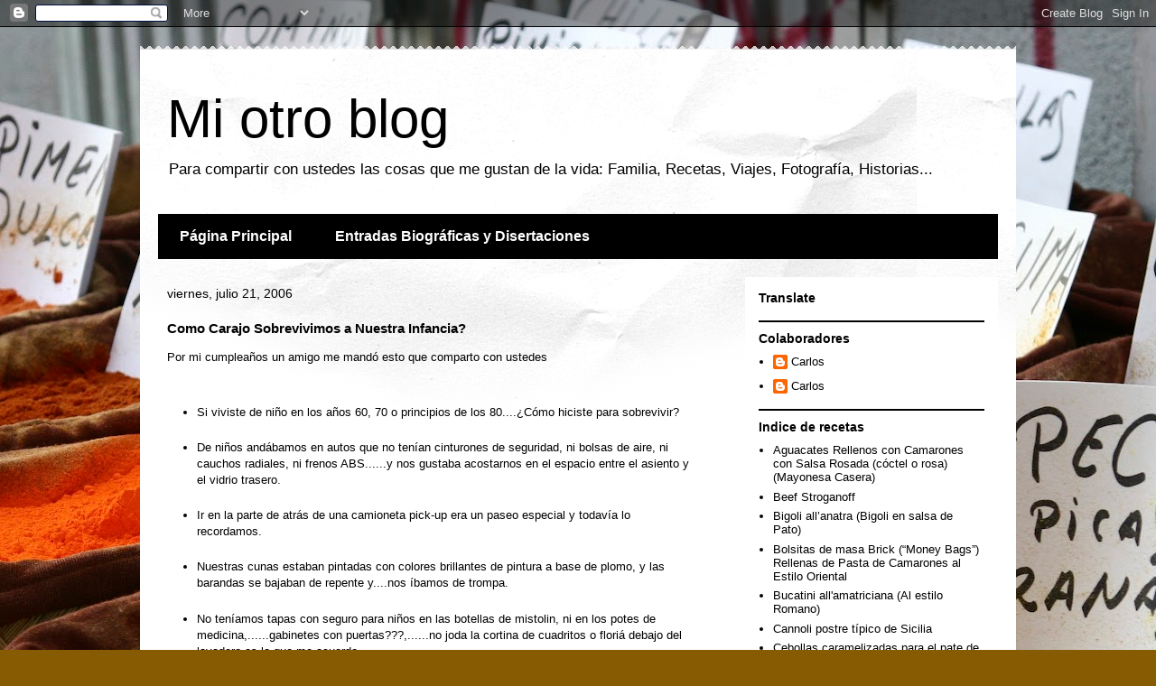

--- FILE ---
content_type: text/html; charset=UTF-8
request_url: https://www.miotroblog.com/2006/07/como-carajo-sobrevivimos-nuestra.html
body_size: 21542
content:
<!DOCTYPE html>
<html class='v2' dir='ltr' xmlns='http://www.w3.org/1999/xhtml' xmlns:b='http://www.google.com/2005/gml/b' xmlns:data='http://www.google.com/2005/gml/data' xmlns:expr='http://www.google.com/2005/gml/expr'>
<head>
<link href='https://www.blogger.com/static/v1/widgets/4128112664-css_bundle_v2.css' rel='stylesheet' type='text/css'/>
<meta content='width=1100' name='viewport'/>
<meta content='text/html; charset=UTF-8' http-equiv='Content-Type'/>
<meta content='blogger' name='generator'/>
<link href='https://www.miotroblog.com/favicon.ico' rel='icon' type='image/x-icon'/>
<link href='https://www.miotroblog.com/2006/07/como-carajo-sobrevivimos-nuestra.html' rel='canonical'/>
<link rel="alternate" type="application/atom+xml" title="Mi otro blog - Atom" href="https://www.miotroblog.com/feeds/posts/default" />
<link rel="alternate" type="application/rss+xml" title="Mi otro blog - RSS" href="https://www.miotroblog.com/feeds/posts/default?alt=rss" />
<link rel="service.post" type="application/atom+xml" title="Mi otro blog - Atom" href="https://www.blogger.com/feeds/21932891/posts/default" />

<link rel="alternate" type="application/atom+xml" title="Mi otro blog - Atom" href="https://www.miotroblog.com/feeds/115348786084060764/comments/default" />
<!--Can't find substitution for tag [blog.ieCssRetrofitLinks]-->
<meta content='https://www.miotroblog.com/2006/07/como-carajo-sobrevivimos-nuestra.html' property='og:url'/>
<meta content='Como Carajo Sobrevivimos a Nuestra Infancia?' property='og:title'/>
<meta content='Por mi cumpleaños un amigo me mandó esto que comparto con ustedes Si viviste de niño en los años 60, 70 o principios de los 80....¿Cómo hici...' property='og:description'/>
<title>Mi otro blog: Como Carajo Sobrevivimos a Nuestra Infancia?</title>
<style id='page-skin-1' type='text/css'><!--
/*
-----------------------------------------------
Blogger Template Style
Name:     Travel
Designer: Sookhee Lee
URL:      www.plyfly.net
----------------------------------------------- */
/* Content
----------------------------------------------- */
body {
font: normal normal 13px 'Trebuchet MS',Trebuchet,sans-serif;
color: #000000;
background: #875b02 url(//themes.googleusercontent.com/image?id=1agebNgUavNsltKa1WdfcTinExB-eIfcomxwDSFns2u6gtLFS9bQ6Ju-gJ4eQ_1rKaoM6) repeat fixed top center /* Credit: djeecee (http://www.istockphoto.com/googleimages.php?id=656541&platform=blogger) */;
}
html body .region-inner {
min-width: 0;
max-width: 100%;
width: auto;
}
a:link {
text-decoration:none;
color: #307dca;
}
a:visited {
text-decoration:none;
color: #875a00;
}
a:hover {
text-decoration:underline;
color: #0057b7;
}
.content-outer .content-cap-top {
height: 5px;
background: transparent url(//www.blogblog.com/1kt/travel/bg_container.png) repeat-x scroll top center;
}
.content-outer {
margin: 0 auto;
padding-top: 20px;
}
.content-inner {
background: #ffffff url(//www.blogblog.com/1kt/travel/bg_container.png) repeat-x scroll top left;
background-position: left -5px;
background-color: #ffffff;
padding: 20px;
}
.main-inner .date-outer {
margin-bottom: 2em;
}
/* Header
----------------------------------------------- */
.header-inner .Header .titlewrapper,
.header-inner .Header .descriptionwrapper {
padding-left: 10px;
padding-right: 10px;
}
.Header h1 {
font: normal normal 60px 'Trebuchet MS',Trebuchet,sans-serif;
color: #000000;
}
.Header h1 a {
color: #000000;
}
.Header .description {
color: #000000;
font-size: 130%;
}
/* Tabs
----------------------------------------------- */
.tabs-inner {
margin: 1em 0 0;
padding: 0;
}
.tabs-inner .section {
margin: 0;
}
.tabs-inner .widget ul {
padding: 0;
background: #000000 none repeat scroll top center;
}
.tabs-inner .widget li {
border: none;
}
.tabs-inner .widget li a {
display: inline-block;
padding: 1em 1.5em;
color: #ffffff;
font: normal bold 16px 'Trebuchet MS',Trebuchet,sans-serif;
}
.tabs-inner .widget li.selected a,
.tabs-inner .widget li a:hover {
position: relative;
z-index: 1;
background: #000000 none repeat scroll top center;
color: #ffffff;
}
/* Headings
----------------------------------------------- */
h2 {
font: normal bold 14px 'Trebuchet MS',Trebuchet,sans-serif;
color: #000000;
}
.main-inner h2.date-header {
font: normal normal 14px 'Trebuchet MS',Trebuchet,sans-serif;
color: #000000;
}
.footer-inner .widget h2,
.sidebar .widget h2 {
padding-bottom: .5em;
}
/* Main
----------------------------------------------- */
.main-inner {
padding: 20px 0;
}
.main-inner .column-center-inner {
padding: 10px 0;
}
.main-inner .column-center-inner .section {
margin: 0 10px;
}
.main-inner .column-right-inner {
margin-left: 20px;
}
.main-inner .fauxcolumn-right-outer .fauxcolumn-inner {
margin-left: 20px;
background: #ffffff none repeat scroll top left;
}
.main-inner .column-left-inner {
margin-right: 20px;
}
.main-inner .fauxcolumn-left-outer .fauxcolumn-inner {
margin-right: 20px;
background: #ffffff none repeat scroll top left;
}
.main-inner .column-left-inner,
.main-inner .column-right-inner {
padding: 15px 0;
}
/* Posts
----------------------------------------------- */
h3.post-title {
margin-top: 20px;
}
h3.post-title a {
font: normal bold 20px 'Trebuchet MS',Trebuchet,sans-serif;
color: #000000;
}
h3.post-title a:hover {
text-decoration: underline;
}
.main-inner .column-center-outer {
background: transparent none repeat scroll top left;
_background-image: none;
}
.post-body {
line-height: 1.4;
position: relative;
}
.post-header {
margin: 0 0 1em;
line-height: 1.6;
}
.post-footer {
margin: .5em 0;
line-height: 1.6;
}
#blog-pager {
font-size: 140%;
}
#comments {
background: #cccccc none repeat scroll top center;
padding: 15px;
}
#comments .comment-author {
padding-top: 1.5em;
}
#comments h4,
#comments .comment-author a,
#comments .comment-timestamp a {
color: #000000;
}
#comments .comment-author:first-child {
padding-top: 0;
border-top: none;
}
.avatar-image-container {
margin: .2em 0 0;
}
/* Comments
----------------------------------------------- */
#comments a {
color: #000000;
}
.comments .comments-content .icon.blog-author {
background-repeat: no-repeat;
background-image: url([data-uri]);
}
.comments .comments-content .loadmore a {
border-top: 1px solid #000000;
border-bottom: 1px solid #000000;
}
.comments .comment-thread.inline-thread {
background: transparent;
}
.comments .continue {
border-top: 2px solid #000000;
}
/* Widgets
----------------------------------------------- */
.sidebar .widget {
border-bottom: 2px solid #000000;
padding-bottom: 10px;
margin: 10px 0;
}
.sidebar .widget:first-child {
margin-top: 0;
}
.sidebar .widget:last-child {
border-bottom: none;
margin-bottom: 0;
padding-bottom: 0;
}
.footer-inner .widget,
.sidebar .widget {
font: normal normal 13px 'Trebuchet MS',Trebuchet,sans-serif;
color: #000000;
}
.sidebar .widget a:link {
color: #000000;
text-decoration: none;
}
.sidebar .widget a:visited {
color: #875a00;
}
.sidebar .widget a:hover {
color: #000000;
text-decoration: underline;
}
.footer-inner .widget a:link {
color: #307dca;
text-decoration: none;
}
.footer-inner .widget a:visited {
color: #875a00;
}
.footer-inner .widget a:hover {
color: #307dca;
text-decoration: underline;
}
.widget .zippy {
color: #000000;
}
.footer-inner {
background: transparent none repeat scroll top center;
}
/* Mobile
----------------------------------------------- */
body.mobile  {
background-size: 100% auto;
}
body.mobile .AdSense {
margin: 0 -10px;
}
.mobile .body-fauxcolumn-outer {
background: transparent none repeat scroll top left;
}
.mobile .footer-inner .widget a:link {
color: #000000;
text-decoration: none;
}
.mobile .footer-inner .widget a:visited {
color: #875a00;
}
.mobile-post-outer a {
color: #000000;
}
.mobile-link-button {
background-color: #307dca;
}
.mobile-link-button a:link, .mobile-link-button a:visited {
color: #ffffff;
}
.mobile-index-contents {
color: #000000;
}
.mobile .tabs-inner .PageList .widget-content {
background: #000000 none repeat scroll top center;
color: #ffffff;
}
.mobile .tabs-inner .PageList .widget-content .pagelist-arrow {
border-left: 1px solid #ffffff;
}

--></style>
<style id='template-skin-1' type='text/css'><!--
body {
min-width: 970px;
}
.content-outer, .content-fauxcolumn-outer, .region-inner {
min-width: 970px;
max-width: 970px;
_width: 970px;
}
.main-inner .columns {
padding-left: 0;
padding-right: 300px;
}
.main-inner .fauxcolumn-center-outer {
left: 0;
right: 300px;
/* IE6 does not respect left and right together */
_width: expression(this.parentNode.offsetWidth -
parseInt("0") -
parseInt("300px") + 'px');
}
.main-inner .fauxcolumn-left-outer {
width: 0;
}
.main-inner .fauxcolumn-right-outer {
width: 300px;
}
.main-inner .column-left-outer {
width: 0;
right: 100%;
margin-left: -0;
}
.main-inner .column-right-outer {
width: 300px;
margin-right: -300px;
}
#layout {
min-width: 0;
}
#layout .content-outer {
min-width: 0;
width: 800px;
}
#layout .region-inner {
min-width: 0;
width: auto;
}
--></style>
<link href='https://www.blogger.com/dyn-css/authorization.css?targetBlogID=21932891&amp;zx=d4e8f50f-eccd-48ea-9861-ede4732dda40' media='none' onload='if(media!=&#39;all&#39;)media=&#39;all&#39;' rel='stylesheet'/><noscript><link href='https://www.blogger.com/dyn-css/authorization.css?targetBlogID=21932891&amp;zx=d4e8f50f-eccd-48ea-9861-ede4732dda40' rel='stylesheet'/></noscript>
<meta name='google-adsense-platform-account' content='ca-host-pub-1556223355139109'/>
<meta name='google-adsense-platform-domain' content='blogspot.com'/>

<!-- data-ad-client=ca-pub-4880665819098602 -->

</head>
<meta content='76bb978fe0e220357c07867496c9aa09' name='p:domain_verify'/>
<body class='loading variant-flight'>
<div class='navbar section' id='navbar'><div class='widget Navbar' data-version='1' id='Navbar1'><script type="text/javascript">
    function setAttributeOnload(object, attribute, val) {
      if(window.addEventListener) {
        window.addEventListener('load',
          function(){ object[attribute] = val; }, false);
      } else {
        window.attachEvent('onload', function(){ object[attribute] = val; });
      }
    }
  </script>
<div id="navbar-iframe-container"></div>
<script type="text/javascript" src="https://apis.google.com/js/platform.js"></script>
<script type="text/javascript">
      gapi.load("gapi.iframes:gapi.iframes.style.bubble", function() {
        if (gapi.iframes && gapi.iframes.getContext) {
          gapi.iframes.getContext().openChild({
              url: 'https://www.blogger.com/navbar/21932891?po\x3d115348786084060764\x26origin\x3dhttps://www.miotroblog.com',
              where: document.getElementById("navbar-iframe-container"),
              id: "navbar-iframe"
          });
        }
      });
    </script><script type="text/javascript">
(function() {
var script = document.createElement('script');
script.type = 'text/javascript';
script.src = '//pagead2.googlesyndication.com/pagead/js/google_top_exp.js';
var head = document.getElementsByTagName('head')[0];
if (head) {
head.appendChild(script);
}})();
</script>
</div></div>
<div class='body-fauxcolumns'>
<div class='fauxcolumn-outer body-fauxcolumn-outer'>
<div class='cap-top'>
<div class='cap-left'></div>
<div class='cap-right'></div>
</div>
<div class='fauxborder-left'>
<div class='fauxborder-right'></div>
<div class='fauxcolumn-inner'>
</div>
</div>
<div class='cap-bottom'>
<div class='cap-left'></div>
<div class='cap-right'></div>
</div>
</div>
</div>
<div class='content'>
<div class='content-fauxcolumns'>
<div class='fauxcolumn-outer content-fauxcolumn-outer'>
<div class='cap-top'>
<div class='cap-left'></div>
<div class='cap-right'></div>
</div>
<div class='fauxborder-left'>
<div class='fauxborder-right'></div>
<div class='fauxcolumn-inner'>
</div>
</div>
<div class='cap-bottom'>
<div class='cap-left'></div>
<div class='cap-right'></div>
</div>
</div>
</div>
<div class='content-outer'>
<div class='content-cap-top cap-top'>
<div class='cap-left'></div>
<div class='cap-right'></div>
</div>
<div class='fauxborder-left content-fauxborder-left'>
<div class='fauxborder-right content-fauxborder-right'></div>
<div class='content-inner'>
<header>
<div class='header-outer'>
<div class='header-cap-top cap-top'>
<div class='cap-left'></div>
<div class='cap-right'></div>
</div>
<div class='fauxborder-left header-fauxborder-left'>
<div class='fauxborder-right header-fauxborder-right'></div>
<div class='region-inner header-inner'>
<div class='header section' id='header'><div class='widget Header' data-version='1' id='Header1'>
<div id='header-inner'>
<div class='titlewrapper'>
<h1 class='title'>
<a href='https://www.miotroblog.com/'>
Mi otro blog
</a>
</h1>
</div>
<div class='descriptionwrapper'>
<p class='description'><span>Para compartir con ustedes las cosas que me gustan de la vida: Familia, Recetas, Viajes, Fotografía, Historias...</span></p>
</div>
</div>
</div></div>
</div>
</div>
<div class='header-cap-bottom cap-bottom'>
<div class='cap-left'></div>
<div class='cap-right'></div>
</div>
</div>
</header>
<div class='tabs-outer'>
<div class='tabs-cap-top cap-top'>
<div class='cap-left'></div>
<div class='cap-right'></div>
</div>
<div class='fauxborder-left tabs-fauxborder-left'>
<div class='fauxborder-right tabs-fauxborder-right'></div>
<div class='region-inner tabs-inner'>
<div class='tabs section' id='crosscol'><div class='widget PageList' data-version='1' id='PageList1'>
<h2>Páginas</h2>
<div class='widget-content'>
<ul>
<li>
<a href='https://www.miotroblog.com/'>Página Principal</a>
</li>
<li>
<a href='https://www.miotroblog.com/p/entradas-biograficas.html'>Entradas Biográficas y Disertaciones</a>
</li>
</ul>
<div class='clear'></div>
</div>
</div></div>
<div class='tabs no-items section' id='crosscol-overflow'></div>
</div>
</div>
<div class='tabs-cap-bottom cap-bottom'>
<div class='cap-left'></div>
<div class='cap-right'></div>
</div>
</div>
<div class='main-outer'>
<div class='main-cap-top cap-top'>
<div class='cap-left'></div>
<div class='cap-right'></div>
</div>
<div class='fauxborder-left main-fauxborder-left'>
<div class='fauxborder-right main-fauxborder-right'></div>
<div class='region-inner main-inner'>
<div class='columns fauxcolumns'>
<div class='fauxcolumn-outer fauxcolumn-center-outer'>
<div class='cap-top'>
<div class='cap-left'></div>
<div class='cap-right'></div>
</div>
<div class='fauxborder-left'>
<div class='fauxborder-right'></div>
<div class='fauxcolumn-inner'>
</div>
</div>
<div class='cap-bottom'>
<div class='cap-left'></div>
<div class='cap-right'></div>
</div>
</div>
<div class='fauxcolumn-outer fauxcolumn-left-outer'>
<div class='cap-top'>
<div class='cap-left'></div>
<div class='cap-right'></div>
</div>
<div class='fauxborder-left'>
<div class='fauxborder-right'></div>
<div class='fauxcolumn-inner'>
</div>
</div>
<div class='cap-bottom'>
<div class='cap-left'></div>
<div class='cap-right'></div>
</div>
</div>
<div class='fauxcolumn-outer fauxcolumn-right-outer'>
<div class='cap-top'>
<div class='cap-left'></div>
<div class='cap-right'></div>
</div>
<div class='fauxborder-left'>
<div class='fauxborder-right'></div>
<div class='fauxcolumn-inner'>
</div>
</div>
<div class='cap-bottom'>
<div class='cap-left'></div>
<div class='cap-right'></div>
</div>
</div>
<!-- corrects IE6 width calculation -->
<div class='columns-inner'>
<div class='column-center-outer'>
<div class='column-center-inner'>
<div class='main section' id='main'><div class='widget Blog' data-version='1' id='Blog1'>
<div class='blog-posts hfeed'>

          <div class="date-outer">
        
<h2 class='date-header'><span>viernes, julio 21, 2006</span></h2>

          <div class="date-posts">
        
<div class='post-outer'>
<div class='post hentry' itemprop='blogPost' itemscope='itemscope' itemtype='http://schema.org/BlogPosting'>
<meta content='21932891' itemprop='blogId'/>
<meta content='115348786084060764' itemprop='postId'/>
<a name='115348786084060764'></a>
<h3 class='post-title entry-title' itemprop='name'>
Como Carajo Sobrevivimos a Nuestra Infancia?
</h3>
<div class='post-header'>
<div class='post-header-line-1'></div>
</div>
<div class='post-body entry-content' id='post-body-115348786084060764' itemprop='description articleBody'>
Por mi cumpleaños un amigo me mandó esto que comparto con ustedes<br /><br /><br /><ul><li>Si viviste de niño en los años 60, 70 o principios de los 80....&#191;Cómo hiciste para sobrevivir?</li><br /><li>De niños andábamos en autos que no tenían cinturones de seguridad, ni bolsas de aire, ni cauchos radiales, ni frenos ABS......y nos gustaba acostarnos en el espacio entre el asiento y el vidrio trasero.</li><br /><li>Ir en la parte de atrás de una camioneta pick-up era un paseo especial y todavía lo recordamos.</li><br /><li>Nuestras cunas estaban pintadas con colores brillantes de pintura a base de plomo, y las barandas se bajaban de repente y....nos íbamos de trompa.</li><br /><li>No teníamos tapas con seguro para niños en las botellas de mistolin, ni en los potes de medicina,......gabinetes con puertas???,......no joda la cortina de cuadritos o floriá debajo del lavadero es lo que me acuerdo.</li><br /><li>Cuando montábamos bicicleta no usábamos casco, ni rodilleras, ni guantes, ni lycras; lo que nos poníamos era mertiolate y curitas en las llagas que ya teníamos de la semana pasada, y si el pantalón nos lo agarraba la cadena???.....pa&#8217;l suelo y tremendo coñazo.</li><br /><li>Tomábamos agua de chorro de la manguera del jardín y no una botella de agua mineral.</li><br /><li>Gastábamos horas y horas construyendo patinetas de rolineras y nos agilábamos pa&#8217; la bajá más arrecha de la urbanización, o pa&#8217; la acera del cerro pa&#8217; tirarnos desde arriba; en la mitad nos acordábamos de que esa mierda no tenía frenos. Después de darnos bollo que jode en los matorrales, aprendimos a resolver el problema, a frená con el talón.....Sí, nosotros chocábamos con matorrales, no con carros.</li><br /><li>Salíamos a jugar &#8220;ladrón y policía&#8221; (con pistolas de plástico o de palo), también jugábamos &#8220;guatácalo&#8221;, &#8220;paralizao&#8221;,&#8221;fusilao&#8221;,&#8221;trompo&#8221;,&#8221;picha&#8221;(con pasadera o sin pasadera) con la única condición de regresar antes del anochecer, si no nos caían a coñazo limpio.</li><br /><li>El colegio duraba hasta el mediodía, llegábamos a casa a almorzar y pa&#8217; la calle otra vez. No teníamos celular....así que nadie sabía donde coño estábamos, pero nos pegaban un grito y salíamos corriendo pa&#8217;la casa.</li><br /><li>Comíamos &#8220;cuca negra&#8221; con frescolita, al pan salao le abríamos un hueco con el deo y le echábamos &#8220;fresco&#8221;, pan dulce con mantequilla y mortadela, tomábamos la pepsicola como agua; ahora según y que tiene más azúcar y que contribuye al exceso de peso, pero antes nos manteníamos raquíticos porque siempre estábamos en la calle jugando....parecíamos espaguetis....</li><br /><li>Compartíamos un &#8220;fresco&#8221; entre cuatro...tomando todos de la misma botella y nadie le paraba bolas...a nadie le daba bronquitis por esa guevoná.</li><br /><li>No teníamos Playstations, Nintendo 64, X boxes, juegos de video, DirecTV, Intercable, videograbadoras, sonido soundrround, computadoras, lo único que teníamos era monopolio y de verga....aaah y un paquete de barajas con las que jugábamos 31, ajiley, carga la burra y el truco que jode. Y las muchachas con sus muñecas, la semana, el muñeco, el avión, la gloria,&#8221;yanquis&#8221;, huevo podrío y otro poco de marisqueras más....damas chinas</li><br /><li>Salíamos en la bicicleta o caminábamos hasta la casa del amigo, y sin pararle bolas a nadie sencillamente sin tocar la puerta y allí estaba tu pana y salíamos a jugar.</li><br /><li>&#161;Ahí, afuera!, &#161;En el mundo cruel sin un guardián!, &#191;Cómo hacíamos?. Jugábamos pelota con chapita e&#8217; refresco y un palo de escoba, o con pelota de tenis y hacíamos un guante de cartón de jugo, o pelota e&#8217; goma a mano pelá, y si en alguno de los equipos que se formaban para jugar un partido no todos llegaban a jugar, no pasaba ningún desencanto y nadie se traumatizaba por eso.</li><br /><li>Algunos estudiantes no eran tan brillantes como otros y cuando perdían el año lo repetían. Nadie iba al psicólogo, al psicopedagogo,nadie tenía dislexia, ni problemas de atención, ni hiperactividad, simplemente repetía por guevón y tenía una segunda oportunidad.</li><br /><li>Teníamos libertad, fracasos, éxitos, responsabilidades...y aprendimos a manejarlos, a punta e&#8217; coñazos...pero aprendimos.</li><br /><li>La gran pregunta es &#191;Cómo hicimos para sobrevivir? Y sobre todo para ser las grandes personas que somos ahora</li><br /><li>&#191;Eres tú uno de esa generación?</li></ul><br /><br /><strong>&#161;&#161; FUIMOS UNOS CARAJITOS SUPERFELICES!!</strong>
<div style='clear: both;'></div>
</div>
<div class='post-footer'>
<div class='post-footer-line post-footer-line-1'><span class='post-author vcard'>
Posted by
<span class='fn' itemprop='author' itemscope='itemscope' itemtype='http://schema.org/Person'>
<meta content='https://www.blogger.com/profile/09621106794658780105' itemprop='url'/>
<a class='g-profile' href='https://www.blogger.com/profile/09621106794658780105' rel='author' title='author profile'>
<span itemprop='name'>Carlos</span>
</a>
</span>
</span>
<span class='post-timestamp'>
at
<meta content='https://www.miotroblog.com/2006/07/como-carajo-sobrevivimos-nuestra.html' itemprop='url'/>
<a class='timestamp-link' href='https://www.miotroblog.com/2006/07/como-carajo-sobrevivimos-nuestra.html' rel='bookmark' title='permanent link'><abbr class='published' itemprop='datePublished' title='2006-07-21T09:17:00-04:00'>9:17 a.m.</abbr></a>
</span>
<span class='post-comment-link'>
</span>
<span class='post-icons'>
<span class='item-action'>
<a href='https://www.blogger.com/email-post/21932891/115348786084060764' title='Enviar la entrada por correo electrónico'>
<img alt="" class="icon-action" height="13" src="//img1.blogblog.com/img/icon18_email.gif" width="18">
</a>
</span>
<span class='item-control blog-admin pid-860960041'>
<a href='https://www.blogger.com/post-edit.g?blogID=21932891&postID=115348786084060764&from=pencil' title='Editar entrada'>
<img alt='' class='icon-action' height='18' src='https://resources.blogblog.com/img/icon18_edit_allbkg.gif' width='18'/>
</a>
</span>
</span>
<span class='post-backlinks post-comment-link'>
</span>
<div class='post-share-buttons goog-inline-block'>
<a class='goog-inline-block share-button sb-email' href='https://www.blogger.com/share-post.g?blogID=21932891&postID=115348786084060764&target=email' target='_blank' title='Enviar esto por correo electrónico'><span class='share-button-link-text'>Enviar esto por correo electrónico</span></a><a class='goog-inline-block share-button sb-blog' href='https://www.blogger.com/share-post.g?blogID=21932891&postID=115348786084060764&target=blog' onclick='window.open(this.href, "_blank", "height=270,width=475"); return false;' target='_blank' title='BlogThis!'><span class='share-button-link-text'>BlogThis!</span></a><a class='goog-inline-block share-button sb-twitter' href='https://www.blogger.com/share-post.g?blogID=21932891&postID=115348786084060764&target=twitter' target='_blank' title='Compartir en X'><span class='share-button-link-text'>Compartir en X</span></a><a class='goog-inline-block share-button sb-facebook' href='https://www.blogger.com/share-post.g?blogID=21932891&postID=115348786084060764&target=facebook' onclick='window.open(this.href, "_blank", "height=430,width=640"); return false;' target='_blank' title='Compartir en Facebook'><span class='share-button-link-text'>Compartir en Facebook</span></a><a class='goog-inline-block share-button sb-pinterest' href='https://www.blogger.com/share-post.g?blogID=21932891&postID=115348786084060764&target=pinterest' target='_blank' title='Compartir en Pinterest'><span class='share-button-link-text'>Compartir en Pinterest</span></a>
</div>
</div>
<div class='post-footer-line post-footer-line-2'></div>
<div class='post-footer-line post-footer-line-3'><span class='reaction-buttons'>
</span>
<span class='post-location'>
</span>
</div>
</div>
</div>
<div class='comments' id='comments'>
<a name='comments'></a>
<h4>9 comentarios:</h4>
<div id='Blog1_comments-block-wrapper'>
<dl class='avatar-comment-indent' id='comments-block'>
<dt class='comment-author ' id='c115350377001418244'>
<a name='c115350377001418244'></a>
<div class="avatar-image-container vcard"><span dir="ltr"><a href="https://www.blogger.com/profile/10297030068120885997" target="" rel="nofollow" onclick="" class="avatar-hovercard" id="av-115350377001418244-10297030068120885997"><img src="https://resources.blogblog.com/img/blank.gif" width="35" height="35" class="delayLoad" style="display: none;" longdesc="//3.bp.blogspot.com/_FwOEP-Qm3ZI/SXp1qEumpDI/AAAAAAAAAB4/JkDM4ofMewg/S45-s35/08.11.04%2BYO%2B013_bearbeitet.jpg" alt="" title="Silmariat, &amp;quot;El Antiguo Hechicero&amp;quot;">

<noscript><img src="//3.bp.blogspot.com/_FwOEP-Qm3ZI/SXp1qEumpDI/AAAAAAAAAB4/JkDM4ofMewg/S45-s35/08.11.04%2BYO%2B013_bearbeitet.jpg" width="35" height="35" class="photo" alt=""></noscript></a></span></div>
<a href='https://www.blogger.com/profile/10297030068120885997' rel='nofollow'>Silmariat, &quot;El Antiguo Hechicero&quot;</a>
dijo...
</dt>
<dd class='comment-body' id='Blog1_cmt-115350377001418244'>
<p>
"There are moments you remember all your live.<BR/>There are moments you wait for and dream of all your live.<BR/>This is one of those moments.<BR/>I will always remember this chair, that window, the way the light streams in. The clothes I'mm wearing, the words I'm hearing, the face I'm seeing, the feeling I'm feeling.<BR/>The smell, the sounds, will be written on my mind.<BR/>Will be whitten in my heart as long as I live!<BR/>This is one of those moments!"<BR/><BR/>Lo cantó, una vez, Barbra Streisand, eso te lo escribo hoy, digamos que es mi personal regalo para ti.<BR/><BR/>Todo lo mejor SIEMPRE para ti y los tuyos.
</p>
</dd>
<dd class='comment-footer'>
<span class='comment-timestamp'>
<a href='https://www.miotroblog.com/2006/07/como-carajo-sobrevivimos-nuestra.html?showComment=1153503720000#c115350377001418244' title='comment permalink'>
1:42 p.m.
</a>
<span class='item-control blog-admin pid-2008718850'>
<a class='comment-delete' href='https://www.blogger.com/comment/delete/21932891/115350377001418244' title='Borrar comentario'>
<img src='https://resources.blogblog.com/img/icon_delete13.gif'/>
</a>
</span>
</span>
</dd>
<dt class='comment-author ' id='c115356526418124428'>
<a name='c115356526418124428'></a>
<div class="avatar-image-container avatar-stock"><span dir="ltr"><img src="//resources.blogblog.com/img/blank.gif" width="35" height="35" alt="" title="An&oacute;nimo">

</span></div>
Anónimo
dijo...
</dt>
<dd class='comment-body' id='Blog1_cmt-115356526418124428'>
<p>
FELIZ CUMPLEEEEEE!<BR/>espera un pelo que ya te alcanzo<BR/>:)
</p>
</dd>
<dd class='comment-footer'>
<span class='comment-timestamp'>
<a href='https://www.miotroblog.com/2006/07/como-carajo-sobrevivimos-nuestra.html?showComment=1153565220000#c115356526418124428' title='comment permalink'>
6:47 a.m.
</a>
<span class='item-control blog-admin pid-2047294419'>
<a class='comment-delete' href='https://www.blogger.com/comment/delete/21932891/115356526418124428' title='Borrar comentario'>
<img src='https://resources.blogblog.com/img/icon_delete13.gif'/>
</a>
</span>
</span>
</dd>
<dt class='comment-author ' id='c115358513382803409'>
<a name='c115358513382803409'></a>
<div class="avatar-image-container avatar-stock"><span dir="ltr"><a href="https://www.blogger.com/profile/15861567682228253850" target="" rel="nofollow" onclick="" class="avatar-hovercard" id="av-115358513382803409-15861567682228253850"><img src="//www.blogger.com/img/blogger_logo_round_35.png" width="35" height="35" alt="" title="Protheus">

</a></span></div>
<a href='https://www.blogger.com/profile/15861567682228253850' rel='nofollow'>Protheus</a>
dijo...
</dt>
<dd class='comment-body' id='Blog1_cmt-115358513382803409'>
<p>
Feliz cumpleaños, amigo. <BR/>Transitar la senda de la felicidad es accideantado, pero vale la pena, como sé que has descubierto. espero estés con tus seres queridos enfrentando al dragón: el dealer de algún casino, lo que tanto te gusta. <BR/>Un abrazo afectuoso.
</p>
</dd>
<dd class='comment-footer'>
<span class='comment-timestamp'>
<a href='https://www.miotroblog.com/2006/07/como-carajo-sobrevivimos-nuestra.html?showComment=1153585080000#c115358513382803409' title='comment permalink'>
12:18 p.m.
</a>
<span class='item-control blog-admin pid-1329960288'>
<a class='comment-delete' href='https://www.blogger.com/comment/delete/21932891/115358513382803409' title='Borrar comentario'>
<img src='https://resources.blogblog.com/img/icon_delete13.gif'/>
</a>
</span>
</span>
</dd>
<dt class='comment-author ' id='c115360839215631276'>
<a name='c115360839215631276'></a>
<div class="avatar-image-container vcard"><span dir="ltr"><a href="https://www.blogger.com/profile/07671728771635253727" target="" rel="nofollow" onclick="" class="avatar-hovercard" id="av-115360839215631276-07671728771635253727"><img src="https://resources.blogblog.com/img/blank.gif" width="35" height="35" class="delayLoad" style="display: none;" longdesc="//3.bp.blogspot.com/_h89bO2ctnX0/SZ5Jn-z_QxI/AAAAAAAAAlM/_viS92JKhbg/S45-s35/497883888_969d48b3a5_o.jpg" alt="" title="Troka">

<noscript><img src="//3.bp.blogspot.com/_h89bO2ctnX0/SZ5Jn-z_QxI/AAAAAAAAAlM/_viS92JKhbg/S45-s35/497883888_969d48b3a5_o.jpg" width="35" height="35" class="photo" alt=""></noscript></a></span></div>
<a href='https://www.blogger.com/profile/07671728771635253727' rel='nofollow'>Troka</a>
dijo...
</dt>
<dd class='comment-body' id='Blog1_cmt-115360839215631276'>
<p>
&#161;&#161;&#161;Happy birthday!!!!  <BR/>Que pases un rico fin de semana celebrando tu cumple y que haya ganancia en la mesa!!<BR/>Un abrazo.
</p>
</dd>
<dd class='comment-footer'>
<span class='comment-timestamp'>
<a href='https://www.miotroblog.com/2006/07/como-carajo-sobrevivimos-nuestra.html?showComment=1153608360000#c115360839215631276' title='comment permalink'>
6:46 p.m.
</a>
<span class='item-control blog-admin pid-1061490930'>
<a class='comment-delete' href='https://www.blogger.com/comment/delete/21932891/115360839215631276' title='Borrar comentario'>
<img src='https://resources.blogblog.com/img/icon_delete13.gif'/>
</a>
</span>
</span>
</dd>
<dt class='comment-author ' id='c115367409036109111'>
<a name='c115367409036109111'></a>
<div class="avatar-image-container avatar-stock"><span dir="ltr"><img src="//resources.blogblog.com/img/blank.gif" width="35" height="35" alt="" title="An&oacute;nimo">

</span></div>
Anónimo
dijo...
</dt>
<dd class='comment-body' id='Blog1_cmt-115367409036109111'>
<p>
Feliz cumpleaños más qeu atrasado...<BR/><BR/>El tocayo haciéndose propaganda pues!<BR/><BR/>Amiguito, aprovecho que paso por acá para decirte que mi nuevo dominio es http://cosascotidianas.com<BR/><BR/>Saluods
</p>
</dd>
<dd class='comment-footer'>
<span class='comment-timestamp'>
<a href='https://www.miotroblog.com/2006/07/como-carajo-sobrevivimos-nuestra.html?showComment=1153674060000#c115367409036109111' title='comment permalink'>
1:01 p.m.
</a>
<span class='item-control blog-admin pid-2047294419'>
<a class='comment-delete' href='https://www.blogger.com/comment/delete/21932891/115367409036109111' title='Borrar comentario'>
<img src='https://resources.blogblog.com/img/icon_delete13.gif'/>
</a>
</span>
</span>
</dd>
<dt class='comment-author ' id='c115368798825393549'>
<a name='c115368798825393549'></a>
<div class="avatar-image-container vcard"><span dir="ltr"><a href="https://www.blogger.com/profile/07785098369554358840" target="" rel="nofollow" onclick="" class="avatar-hovercard" id="av-115368798825393549-07785098369554358840"><img src="https://resources.blogblog.com/img/blank.gif" width="35" height="35" class="delayLoad" style="display: none;" longdesc="//4.bp.blogspot.com/_NrJDlhH-HVw/SXqN1EqzYGI/AAAAAAAAAX4/pykZEOYfyQ0/S45-s35/ebe.0.jpg" alt="" title="EBE">

<noscript><img src="//4.bp.blogspot.com/_NrJDlhH-HVw/SXqN1EqzYGI/AAAAAAAAAX4/pykZEOYfyQ0/S45-s35/ebe.0.jpg" width="35" height="35" class="photo" alt=""></noscript></a></span></div>
<a href='https://www.blogger.com/profile/07785098369554358840' rel='nofollow'>EBE</a>
dijo...
</dt>
<dd class='comment-body' id='Blog1_cmt-115368798825393549'>
<p>
Un beso mi niño..si estás posteando, ya llegaste..con los bolsillos llenos de morocotas y una sonrisota...<BR/>Saludos a la familia y guardame mi pedazo de torta y el palo pa&#180;la piñata (sabes, al estilo de serenata guayanesa).
</p>
</dd>
<dd class='comment-footer'>
<span class='comment-timestamp'>
<a href='https://www.miotroblog.com/2006/07/como-carajo-sobrevivimos-nuestra.html?showComment=1153687980000#c115368798825393549' title='comment permalink'>
4:53 p.m.
</a>
<span class='item-control blog-admin pid-1634935936'>
<a class='comment-delete' href='https://www.blogger.com/comment/delete/21932891/115368798825393549' title='Borrar comentario'>
<img src='https://resources.blogblog.com/img/icon_delete13.gif'/>
</a>
</span>
</span>
</dd>
<dt class='comment-author ' id='c115392451272381359'>
<a name='c115392451272381359'></a>
<div class="avatar-image-container avatar-stock"><span dir="ltr"><a href="https://www.blogger.com/profile/16498349951202012836" target="" rel="nofollow" onclick="" class="avatar-hovercard" id="av-115392451272381359-16498349951202012836"><img src="//www.blogger.com/img/blogger_logo_round_35.png" width="35" height="35" alt="" title="Unknown">

</a></span></div>
<a href='https://www.blogger.com/profile/16498349951202012836' rel='nofollow'>Unknown</a>
dijo...
</dt>
<dd class='comment-body' id='Blog1_cmt-115392451272381359'>
<p>
Yo  fui uno de ellos&#161;&#161;&#161;
</p>
</dd>
<dd class='comment-footer'>
<span class='comment-timestamp'>
<a href='https://www.miotroblog.com/2006/07/como-carajo-sobrevivimos-nuestra.html?showComment=1153924500000#c115392451272381359' title='comment permalink'>
10:35 a.m.
</a>
<span class='item-control blog-admin pid-1473780022'>
<a class='comment-delete' href='https://www.blogger.com/comment/delete/21932891/115392451272381359' title='Borrar comentario'>
<img src='https://resources.blogblog.com/img/icon_delete13.gif'/>
</a>
</span>
</span>
</dd>
<dt class='comment-author ' id='c115408499515677854'>
<a name='c115408499515677854'></a>
<div class="avatar-image-container avatar-stock"><span dir="ltr"><a href="https://www.blogger.com/profile/17507274236562253047" target="" rel="nofollow" onclick="" class="avatar-hovercard" id="av-115408499515677854-17507274236562253047"><img src="//www.blogger.com/img/blogger_logo_round_35.png" width="35" height="35" alt="" title="Unknown">

</a></span></div>
<a href='https://www.blogger.com/profile/17507274236562253047' rel='nofollow'>Unknown</a>
dijo...
</dt>
<dd class='comment-body' id='Blog1_cmt-115408499515677854'>
<p>
Que bueno el texto! es verdad, yo creci entre los 70 y los 80 y definitivamente no tenía nada de lo que tiene mi hijo ahora y fui una niña feliz...<BR/>Los tiempo cambian y las costumbres también, solo espero que mi hijo cuando sea grande haga la misma evaluación que yo de su niñez.<BR/><BR/>Un abrazo Carlos, y gracias por compartir ese texto.
</p>
</dd>
<dd class='comment-footer'>
<span class='comment-timestamp'>
<a href='https://www.miotroblog.com/2006/07/como-carajo-sobrevivimos-nuestra.html?showComment=1154084940000#c115408499515677854' title='comment permalink'>
7:09 a.m.
</a>
<span class='item-control blog-admin pid-1069338554'>
<a class='comment-delete' href='https://www.blogger.com/comment/delete/21932891/115408499515677854' title='Borrar comentario'>
<img src='https://resources.blogblog.com/img/icon_delete13.gif'/>
</a>
</span>
</span>
</dd>
<dt class='comment-author ' id='c116532579517847802'>
<a name='c116532579517847802'></a>
<div class="avatar-image-container vcard"><span dir="ltr"><a href="https://www.blogger.com/profile/17851779365054942590" target="" rel="nofollow" onclick="" class="avatar-hovercard" id="av-116532579517847802-17851779365054942590"><img src="https://resources.blogblog.com/img/blank.gif" width="35" height="35" class="delayLoad" style="display: none;" longdesc="//4.bp.blogspot.com/_u-lfu58-RWE/SZ5jqz48WzI/AAAAAAAAAAM/-mUL7ryNTjI/S45-s35/Yo_2005.jpg" alt="" title="Gerardo Rivero">

<noscript><img src="//4.bp.blogspot.com/_u-lfu58-RWE/SZ5jqz48WzI/AAAAAAAAAAM/-mUL7ryNTjI/S45-s35/Yo_2005.jpg" width="35" height="35" class="photo" alt=""></noscript></a></span></div>
<a href='https://www.blogger.com/profile/17851779365054942590' rel='nofollow'>Gerardo Rivero</a>
dijo...
</dt>
<dd class='comment-body' id='Blog1_cmt-116532579517847802'>
<p>
Pues que razón tiene tu amigo!!! <BR/>Yo también fuí un niño de los 60, y nunca me enfermé de nada grave aunque siempre tenía algún bicho pegajoso en el el bolsillo y las manos muy sucias de jugar en el campillo de la lado de casa (que estaba a tope de sustancias hoy en día muy peligosas). En el colegio me acosaron y acosé, me llevé algún que otro sopapo de un maestro, un par de palizas en el patio, y dí algún que otro puñetazo, pero nunca necesité terapia ni asistencia sicológica.<BR/>No teniamos nada mas allá de un tirachinas y una bici oxidada, pero nos lo pasamos de gloria. &#161;Y hasta aprobaba los cursos!<BR/><BR/>Saludos desde el sur de España.<BR/><BR/>Gerardo.
</p>
</dd>
<dd class='comment-footer'>
<span class='comment-timestamp'>
<a href='https://www.miotroblog.com/2006/07/como-carajo-sobrevivimos-nuestra.html?showComment=1165325760000#c116532579517847802' title='comment permalink'>
9:36 a.m.
</a>
<span class='item-control blog-admin pid-102758638'>
<a class='comment-delete' href='https://www.blogger.com/comment/delete/21932891/116532579517847802' title='Borrar comentario'>
<img src='https://resources.blogblog.com/img/icon_delete13.gif'/>
</a>
</span>
</span>
</dd>
</dl>
</div>
<p class='comment-footer'>
<a href='https://www.blogger.com/comment/fullpage/post/21932891/115348786084060764' onclick='javascript:window.open(this.href, "bloggerPopup", "toolbar=0,location=0,statusbar=1,menubar=0,scrollbars=yes,width=640,height=500"); return false;'>Publicar un comentario</a>
</p>
</div>
</div>

        </div></div>
      
</div>
<div class='blog-pager' id='blog-pager'>
<span id='blog-pager-newer-link'>
<a class='blog-pager-newer-link' href='https://www.miotroblog.com/2006/07/que-cumpleaos-tan-bueno.html' id='Blog1_blog-pager-newer-link' title='Entrada más reciente'>Entrada más reciente</a>
</span>
<span id='blog-pager-older-link'>
<a class='blog-pager-older-link' href='https://www.miotroblog.com/2006/07/propsito-del-da-del-amigo.html' id='Blog1_blog-pager-older-link' title='Entrada antigua'>Entrada antigua</a>
</span>
<a class='home-link' href='https://www.miotroblog.com/'>Página Principal</a>
</div>
<div class='clear'></div>
<div class='post-feeds'>
<div class='feed-links'>
Suscribirse a:
<a class='feed-link' href='https://www.miotroblog.com/feeds/115348786084060764/comments/default' target='_blank' type='application/atom+xml'>Comentarios de la entrada (Atom)</a>
</div>
</div>
</div></div>
</div>
</div>
<div class='column-left-outer'>
<div class='column-left-inner'>
<aside>
</aside>
</div>
</div>
<div class='column-right-outer'>
<div class='column-right-inner'>
<aside>
<div class='sidebar section' id='sidebar-right-1'><div class='widget HTML' data-version='1' id='HTML2'>
<h2 class='title'>Translate</h2>
<div class='widget-content'>
<!-- Google Translate Element --> <div id="google_translate_element" style="display:block"></div><script> function googleTranslateElementInit() { new google.translate.TranslateElement({pageLanguage: "es"}, "google_translate_element"); };</script> <script src="//translate.google.com/translate_a/element.js?cb=googleTranslateElementInit"></script>
</div>
<div class='clear'></div>
</div><div class='widget Profile' data-version='1' id='Profile1'>
<h2>Colaboradores</h2>
<div class='widget-content'>
<ul>
<li><a class='profile-name-link g-profile' href='https://www.blogger.com/profile/07945133364545974039' style='background-image: url(//www.blogger.com/img/logo-16.png);'>Carlos</a></li>
<li><a class='profile-name-link g-profile' href='https://www.blogger.com/profile/09621106794658780105' style='background-image: url(//www.blogger.com/img/logo-16.png);'>Carlos</a></li>
</ul>
<div class='clear'></div>
</div>
</div><div class='widget LinkList' data-version='1' id='LinkList2'>
<h2>Indice de recetas</h2>
<div class='widget-content'>
<ul>
<li><a href='http://www.miotroblog.com/2012/01/aguacates-rellenos-con-camarones-con.html'>Aguacates Rellenos con Camarones con Salsa Rosada (cóctel o rosa) (Mayonesa Casera)</a></li>
<li><a href='http://www.miotroblog.com/2008/03/beef-stroganoff.html'>Beef Stroganoff</a></li>
<li><a href='http://www.miotroblog.com/2011/04/bigoli-allanatra-bigoli-en-salsa-de.html'>Bigoli all&#8217;anatra (Bigoli en salsa de Pato)</a></li>
<li><a href='http://www.miotroblog.com/2013/02/bolsitas-de-masa-brick-money-bags.html'>Bolsitas de masa Brick (&#8220;Money Bags&#8221;) Rellenas de Pasta de Camarones al Estilo Oriental</a></li>
<li><a href='http://www.miotroblog.com/2011/06/bucatini-all-al-estilo-romano.html'>Bucatini all'amatriciana (Al estilo Romano)</a></li>
<li><a href='http://www.miotroblog.com/2012/11/cannoli-siciliano.html'>Cannoli postre típico de Sicilia</a></li>
<li><a href='http://www.miotroblog.com/2008/02/cebollas-caramelizadas-para-el-pat-de.html'>Cebollas caramelizadas para el pate de hígado</a></li>
<li><a href='http://www.miotroblog.com/2013/05/ceviche-servido-como-tapa-o-picada.html'>Ceviche (Servido como Tapa o Picada)</a></li>
<li><a href='http://www.miotroblog.com/2012/12/ciabatta-pan-rustico-italiano.html'>Ciabatta. (pan rústico italiano)</a></li>
<li><a href='http://www.miotroblog.com/2011/05/crema-de-brocoli.html'>Crema de brócoli</a></li>
<li><a href='http://www.miotroblog.com/2011/06/crema-de-champinones.html'>Crema de Champiñones</a></li>
<li><a href='http://www.miotroblog.com/2013/03/creme-brulee-o-crema-catalana.html'>Crème Brûlée o Crema Catalana</a></li>
<li><a href='http://www.miotroblog.com/2007/03/crepes-con-championes.html'>Crepes con champiñones</a></li>
<li><a href='http://www.miotroblog.com/2013/02/endivias-con-dip-de-tomates-secos-y.html'>Endivias con dip de tomates secos y aceitunas</a></li>
<li><a href='http://www.miotroblog.com/2012/02/espaguetis-con-albondigas-de-carne.html'>Espaguetis con Albóndigas de Carne (polpette, meetballs)</a></li>
<li><a href='http://www.miotroblog.com/2011/04/esparragos-en-salsa-holandesa.html'>Espárragos con salsa Holandesa</a></li>
<li><a href='http://www.miotroblog.com/2006/07/fetuccini-la-mediterrnea.html'>Fetuccini a la mediterrnea</a></li>
<li><a href='http://www.miotroblog.com/2013/03/fletan-o-halibut-con-veloute-al-azafran.html'>Fletán o Halibut con velouté al azafrán</a></li>
<li><a href='http://www.miotroblog.com/2008/05/gnocchi.html'>Gnocchi o ñoquis</a></li>
<li><a href='http://www.miotroblog.com/2014/07/las-gomitas-de-gelatina.html'>Gomitas de gelatina</a></li>
<li><a href='http://www.miotroblog.com/2006/10/el-gulash.html'>Gulash</a></li>
<li><a href='http://www.miotroblog.com/2007/02/mini-risotto.html'>Mini Risotto</a></li>
<li><a href='http://www.miotroblog.com/2006/02/origen-e-historia-de-la-salsa-inglesa.html'>Origen e historia de la salsa inglesa</a></li>
<li><a href='http://www.miotroblog.com/2012/02/pan-baguette-al-estilo-venezolano-pan.html'>Pan Baguette al estilo venezolano (pan canilla)</a></li>
<li><a href='http://www.miotroblog.com/2015/12/el-pan-de-jamon-venezolano.html'>Pan de jamón venezolano</a></li>
<li><a href='http://www.miotroblog.com/2016/02/panecillos-de-mantequilla-dinner-rolls.html'>Panecillos de Mantequilla (Dinner Rolls)</a></li>
<li><a href='http://www.miotroblog.com/2016/02/panecillos-pretzel-laugenbrotchen.html'>Panecillos Pretzel (Laugenbrötchen)</a></li>
<li><a href='http://www.miotroblog.com/2011/06/panquecas-rompe-dietas-de-un-sabado-de.html'>Panquecas! Rompe dietas de un sábado de verano</a></li>
<li><a href='http://www.miotroblog.com/2007/08/panserotti-multicolor-las-tres-salsas-y.html'>Panserotti multicolor las tres salsas</a></li>
<li><a href='http://www.miotroblog.com/2007/04/pastel-de-carne.html'>Pastel de carne</a></li>
<li><a href='http://www.miotroblog.com/2007/01/el-pasticho-o-lasaa.html'>Pasticho o lasagna</a></li>
<li><a href='http://www.miotroblog.com/2014/07/pate-de-higado-casero.html'>Paté de Hígado Casero</a></li>
<li><a href='http://www.miotroblog.com/2012/03/peras-bella-helena-en-memoria-de-mi.html'>Peras Bella Helena</a></li>
<li><a href='http://www.miotroblog.com/2006/05/pimentones-rellenos-agridulces.html'>Pimentones rellenos agridulces</a></li>
<li><a href='http://www.miotroblog.com/2009/10/lo-pinchos-de-carne.html'>Pinchos de Carne</a></li>
<li><a href='http://www.miotroblog.com/2009/10/pizza-hecha-en-casa.html'>Pizza hecha en casa</a></li>
<li><a href='http://www.miotroblog.com/2006/02/la-tomatada.html'>Preparación de la conserva de tomate</a></li>
<li><a href='http://www.miotroblog.com/2006/07/risotto-prosciutto-crudo-e-fungi.html'>Risotto prosciutto crudo e fungi</a></li>
<li><a href='http://www.miotroblog.com/2006/02/salchichas-gourmet-para-los-nios-y.html'>Salchichas gourmet para chamos</a></li>
<li><a href='http://www.miotroblog.com/2011/06/bucatini-all-al-estilo-romano.html'>Salsa all'amatriciana</a></li>
<li><a href='http://www.miotroblog.com/2009/10/salsa-bearnaise.html'>Salsa Bearnaise</a></li>
<li><a href='http://www.miotroblog.com/2007/01/el-pasticho-o-lasaa.html'>Salsa Bechamel (ver receta Pasticho)</a></li>
<li><a href='http://www.miotroblog.com/2007/01/el-pasticho-o-lasaa.html'>Salsa Boloñesa (Ver receta Pasticho)</a></li>
<li><a href='http://www.miotroblog.com/2006/11/salsa-carbonara-para-pasta.html'>Salsa carbonara (gnoquis o ñoquis)</a></li>
<li><a href='http://www.miotroblog.com/2009/10/salsa-de-vino-para-carnes.html'>Salsa de vino para carnes</a></li>
<li><a href='http://www.miotroblog.com/2006/03/ketchup-casero-para-diabticos.html'>Salsa kethup casera para diebéticos</a></li>
<li><a href='http://www.miotroblog.com/2006/03/el-pesto.html'>Salsa pesto</a></li>
<li><a href='http://www.miotroblog.com/2006/02/la-sopa-de-bolitas-kneidel-suppe.html'>Sopa de bolitas (Kneidel suppe)</a></li>
<li><a href='http://www.miotroblog.com/2009/03/sopa-de-cebollas.html'>Sopa de Cebollas</a></li>
<li><a href='http://www.miotroblog.com/2006/05/spaetzle-o-sptzle.html'>Spaetzles!</a></li>
<li><a href='http://www.miotroblog.com/2010/04/steak-filete-o-bistec-con-una-salsa-de.html'>Steak con salsa de champiñones</a></li>
<li><a href='http://www.miotroblog.com/2013/02/strudel-de-manzanas-base-de-masa-filo.html'>Strudel de Manzanas a base de masa filo</a></li>
<li><a href='http://www.miotroblog.com/2011/04/tartaletas-de-champinones.html'>Tartaletas de Champiñones</a></li>
<li><a href='https://www.miotroblog.com/2019/05/delicioso-tiramisu.html'>Tiramisú</a></li>
<li><a href='http://www.miotroblog.com/2011/06/lomo-con-brocoli-y-champinones-al.html'>Tiras de Filete de Lomo con Brócoli y Champiñones al Estilo Oriental</a></li>
<li><a href='https://www.miotroblog.com/2019/05/torta-de-queso-cheesecake-de-ana-maria.html'>Torta de queso (Cheesecake) de Ana María</a></li>
<li><a href='http://www.miotroblog.com/2014/07/la-torta-de-chocolate-de-carolina.html'>Torta o pastel  de chocolate de Carolina</a></li>
<li><a href='http://www.miotroblog.com/2010/03/tortilla-espanola.html'>Tortilla española (de papas o patatas)</a></li>
</ul>
<div class='clear'></div>
</div>
</div><div class='widget Label' data-version='1' id='Label1'>
<h2>Etiquetas</h2>
<div class='widget-content list-label-widget-content'>
<ul>
<li>
<a dir='ltr' href='https://www.miotroblog.com/search/label/Bruselas'>Bruselas</a>
<span dir='ltr'>(8)</span>
</li>
<li>
<a dir='ltr' href='https://www.miotroblog.com/search/label/De%20la%20cocina'>De la cocina</a>
<span dir='ltr'>(56)</span>
</li>
<li>
<a dir='ltr' href='https://www.miotroblog.com/search/label/fideos%20chinos'>fideos chinos</a>
<span dir='ltr'>(1)</span>
</li>
<li>
<a dir='ltr' href='https://www.miotroblog.com/search/label/fotograf%C3%ADa'>fotografía</a>
<span dir='ltr'>(12)</span>
</li>
<li>
<a dir='ltr' href='https://www.miotroblog.com/search/label/gnoquis'>gnoquis</a>
<span dir='ltr'>(1)</span>
</li>
<li>
<a dir='ltr' href='https://www.miotroblog.com/search/label/%C3%B1oquis'>ñoquis</a>
<span dir='ltr'>(1)</span>
</li>
<li>
<a dir='ltr' href='https://www.miotroblog.com/search/label/Opini%C3%B3n'>Opinión</a>
<span dir='ltr'>(27)</span>
</li>
<li>
<a dir='ltr' href='https://www.miotroblog.com/search/label/pan'>pan</a>
<span dir='ltr'>(2)</span>
</li>
<li>
<a dir='ltr' href='https://www.miotroblog.com/search/label/pan%20de%20jam%C3%B3n'>pan de jamón</a>
<span dir='ltr'>(1)</span>
</li>
<li>
<a dir='ltr' href='https://www.miotroblog.com/search/label/pasta'>pasta</a>
<span dir='ltr'>(3)</span>
</li>
<li>
<a dir='ltr' href='https://www.miotroblog.com/search/label/Personal'>Personal</a>
<span dir='ltr'>(40)</span>
</li>
<li>
<a dir='ltr' href='https://www.miotroblog.com/search/label/pizza'>pizza</a>
<span dir='ltr'>(1)</span>
</li>
<li>
<a dir='ltr' href='https://www.miotroblog.com/search/label/pretzel'>pretzel</a>
<span dir='ltr'>(1)</span>
</li>
<li>
<a dir='ltr' href='https://www.miotroblog.com/search/label/salsa'>salsa</a>
<span dir='ltr'>(3)</span>
</li>
<li>
<a dir='ltr' href='https://www.miotroblog.com/search/label/Sopas'>Sopas</a>
<span dir='ltr'>(4)</span>
</li>
<li>
<a dir='ltr' href='https://www.miotroblog.com/search/label/viajes'>viajes</a>
<span dir='ltr'>(21)</span>
</li>
</ul>
<div class='clear'></div>
</div>
</div><div class='widget BlogArchive' data-version='1' id='BlogArchive1'>
<h2>Archivo del Blog</h2>
<div class='widget-content'>
<div id='ArchiveList'>
<div id='BlogArchive1_ArchiveList'>
<ul class='hierarchy'>
<li class='archivedate collapsed'>
<a class='toggle' href='javascript:void(0)'>
<span class='zippy'>

        &#9658;&#160;
      
</span>
</a>
<a class='post-count-link' href='https://www.miotroblog.com/2019/'>
2019
</a>
<span class='post-count' dir='ltr'>(2)</span>
<ul class='hierarchy'>
<li class='archivedate collapsed'>
<a class='toggle' href='javascript:void(0)'>
<span class='zippy'>

        &#9658;&#160;
      
</span>
</a>
<a class='post-count-link' href='https://www.miotroblog.com/2019/05/'>
mayo
</a>
<span class='post-count' dir='ltr'>(2)</span>
</li>
</ul>
</li>
</ul>
<ul class='hierarchy'>
<li class='archivedate collapsed'>
<a class='toggle' href='javascript:void(0)'>
<span class='zippy'>

        &#9658;&#160;
      
</span>
</a>
<a class='post-count-link' href='https://www.miotroblog.com/2016/'>
2016
</a>
<span class='post-count' dir='ltr'>(2)</span>
<ul class='hierarchy'>
<li class='archivedate collapsed'>
<a class='toggle' href='javascript:void(0)'>
<span class='zippy'>

        &#9658;&#160;
      
</span>
</a>
<a class='post-count-link' href='https://www.miotroblog.com/2016/02/'>
febrero
</a>
<span class='post-count' dir='ltr'>(2)</span>
</li>
</ul>
</li>
</ul>
<ul class='hierarchy'>
<li class='archivedate collapsed'>
<a class='toggle' href='javascript:void(0)'>
<span class='zippy'>

        &#9658;&#160;
      
</span>
</a>
<a class='post-count-link' href='https://www.miotroblog.com/2015/'>
2015
</a>
<span class='post-count' dir='ltr'>(2)</span>
<ul class='hierarchy'>
<li class='archivedate collapsed'>
<a class='toggle' href='javascript:void(0)'>
<span class='zippy'>

        &#9658;&#160;
      
</span>
</a>
<a class='post-count-link' href='https://www.miotroblog.com/2015/12/'>
diciembre
</a>
<span class='post-count' dir='ltr'>(1)</span>
</li>
</ul>
<ul class='hierarchy'>
<li class='archivedate collapsed'>
<a class='toggle' href='javascript:void(0)'>
<span class='zippy'>

        &#9658;&#160;
      
</span>
</a>
<a class='post-count-link' href='https://www.miotroblog.com/2015/05/'>
mayo
</a>
<span class='post-count' dir='ltr'>(1)</span>
</li>
</ul>
</li>
</ul>
<ul class='hierarchy'>
<li class='archivedate collapsed'>
<a class='toggle' href='javascript:void(0)'>
<span class='zippy'>

        &#9658;&#160;
      
</span>
</a>
<a class='post-count-link' href='https://www.miotroblog.com/2014/'>
2014
</a>
<span class='post-count' dir='ltr'>(3)</span>
<ul class='hierarchy'>
<li class='archivedate collapsed'>
<a class='toggle' href='javascript:void(0)'>
<span class='zippy'>

        &#9658;&#160;
      
</span>
</a>
<a class='post-count-link' href='https://www.miotroblog.com/2014/07/'>
julio
</a>
<span class='post-count' dir='ltr'>(3)</span>
</li>
</ul>
</li>
</ul>
<ul class='hierarchy'>
<li class='archivedate collapsed'>
<a class='toggle' href='javascript:void(0)'>
<span class='zippy'>

        &#9658;&#160;
      
</span>
</a>
<a class='post-count-link' href='https://www.miotroblog.com/2013/'>
2013
</a>
<span class='post-count' dir='ltr'>(8)</span>
<ul class='hierarchy'>
<li class='archivedate collapsed'>
<a class='toggle' href='javascript:void(0)'>
<span class='zippy'>

        &#9658;&#160;
      
</span>
</a>
<a class='post-count-link' href='https://www.miotroblog.com/2013/06/'>
junio
</a>
<span class='post-count' dir='ltr'>(1)</span>
</li>
</ul>
<ul class='hierarchy'>
<li class='archivedate collapsed'>
<a class='toggle' href='javascript:void(0)'>
<span class='zippy'>

        &#9658;&#160;
      
</span>
</a>
<a class='post-count-link' href='https://www.miotroblog.com/2013/05/'>
mayo
</a>
<span class='post-count' dir='ltr'>(1)</span>
</li>
</ul>
<ul class='hierarchy'>
<li class='archivedate collapsed'>
<a class='toggle' href='javascript:void(0)'>
<span class='zippy'>

        &#9658;&#160;
      
</span>
</a>
<a class='post-count-link' href='https://www.miotroblog.com/2013/03/'>
marzo
</a>
<span class='post-count' dir='ltr'>(3)</span>
</li>
</ul>
<ul class='hierarchy'>
<li class='archivedate collapsed'>
<a class='toggle' href='javascript:void(0)'>
<span class='zippy'>

        &#9658;&#160;
      
</span>
</a>
<a class='post-count-link' href='https://www.miotroblog.com/2013/02/'>
febrero
</a>
<span class='post-count' dir='ltr'>(3)</span>
</li>
</ul>
</li>
</ul>
<ul class='hierarchy'>
<li class='archivedate collapsed'>
<a class='toggle' href='javascript:void(0)'>
<span class='zippy'>

        &#9658;&#160;
      
</span>
</a>
<a class='post-count-link' href='https://www.miotroblog.com/2012/'>
2012
</a>
<span class='post-count' dir='ltr'>(11)</span>
<ul class='hierarchy'>
<li class='archivedate collapsed'>
<a class='toggle' href='javascript:void(0)'>
<span class='zippy'>

        &#9658;&#160;
      
</span>
</a>
<a class='post-count-link' href='https://www.miotroblog.com/2012/12/'>
diciembre
</a>
<span class='post-count' dir='ltr'>(1)</span>
</li>
</ul>
<ul class='hierarchy'>
<li class='archivedate collapsed'>
<a class='toggle' href='javascript:void(0)'>
<span class='zippy'>

        &#9658;&#160;
      
</span>
</a>
<a class='post-count-link' href='https://www.miotroblog.com/2012/11/'>
noviembre
</a>
<span class='post-count' dir='ltr'>(1)</span>
</li>
</ul>
<ul class='hierarchy'>
<li class='archivedate collapsed'>
<a class='toggle' href='javascript:void(0)'>
<span class='zippy'>

        &#9658;&#160;
      
</span>
</a>
<a class='post-count-link' href='https://www.miotroblog.com/2012/10/'>
octubre
</a>
<span class='post-count' dir='ltr'>(1)</span>
</li>
</ul>
<ul class='hierarchy'>
<li class='archivedate collapsed'>
<a class='toggle' href='javascript:void(0)'>
<span class='zippy'>

        &#9658;&#160;
      
</span>
</a>
<a class='post-count-link' href='https://www.miotroblog.com/2012/07/'>
julio
</a>
<span class='post-count' dir='ltr'>(3)</span>
</li>
</ul>
<ul class='hierarchy'>
<li class='archivedate collapsed'>
<a class='toggle' href='javascript:void(0)'>
<span class='zippy'>

        &#9658;&#160;
      
</span>
</a>
<a class='post-count-link' href='https://www.miotroblog.com/2012/03/'>
marzo
</a>
<span class='post-count' dir='ltr'>(1)</span>
</li>
</ul>
<ul class='hierarchy'>
<li class='archivedate collapsed'>
<a class='toggle' href='javascript:void(0)'>
<span class='zippy'>

        &#9658;&#160;
      
</span>
</a>
<a class='post-count-link' href='https://www.miotroblog.com/2012/02/'>
febrero
</a>
<span class='post-count' dir='ltr'>(3)</span>
</li>
</ul>
<ul class='hierarchy'>
<li class='archivedate collapsed'>
<a class='toggle' href='javascript:void(0)'>
<span class='zippy'>

        &#9658;&#160;
      
</span>
</a>
<a class='post-count-link' href='https://www.miotroblog.com/2012/01/'>
enero
</a>
<span class='post-count' dir='ltr'>(1)</span>
</li>
</ul>
</li>
</ul>
<ul class='hierarchy'>
<li class='archivedate collapsed'>
<a class='toggle' href='javascript:void(0)'>
<span class='zippy'>

        &#9658;&#160;
      
</span>
</a>
<a class='post-count-link' href='https://www.miotroblog.com/2011/'>
2011
</a>
<span class='post-count' dir='ltr'>(20)</span>
<ul class='hierarchy'>
<li class='archivedate collapsed'>
<a class='toggle' href='javascript:void(0)'>
<span class='zippy'>

        &#9658;&#160;
      
</span>
</a>
<a class='post-count-link' href='https://www.miotroblog.com/2011/11/'>
noviembre
</a>
<span class='post-count' dir='ltr'>(1)</span>
</li>
</ul>
<ul class='hierarchy'>
<li class='archivedate collapsed'>
<a class='toggle' href='javascript:void(0)'>
<span class='zippy'>

        &#9658;&#160;
      
</span>
</a>
<a class='post-count-link' href='https://www.miotroblog.com/2011/07/'>
julio
</a>
<span class='post-count' dir='ltr'>(1)</span>
</li>
</ul>
<ul class='hierarchy'>
<li class='archivedate collapsed'>
<a class='toggle' href='javascript:void(0)'>
<span class='zippy'>

        &#9658;&#160;
      
</span>
</a>
<a class='post-count-link' href='https://www.miotroblog.com/2011/06/'>
junio
</a>
<span class='post-count' dir='ltr'>(7)</span>
</li>
</ul>
<ul class='hierarchy'>
<li class='archivedate collapsed'>
<a class='toggle' href='javascript:void(0)'>
<span class='zippy'>

        &#9658;&#160;
      
</span>
</a>
<a class='post-count-link' href='https://www.miotroblog.com/2011/05/'>
mayo
</a>
<span class='post-count' dir='ltr'>(2)</span>
</li>
</ul>
<ul class='hierarchy'>
<li class='archivedate collapsed'>
<a class='toggle' href='javascript:void(0)'>
<span class='zippy'>

        &#9658;&#160;
      
</span>
</a>
<a class='post-count-link' href='https://www.miotroblog.com/2011/04/'>
abril
</a>
<span class='post-count' dir='ltr'>(8)</span>
</li>
</ul>
<ul class='hierarchy'>
<li class='archivedate collapsed'>
<a class='toggle' href='javascript:void(0)'>
<span class='zippy'>

        &#9658;&#160;
      
</span>
</a>
<a class='post-count-link' href='https://www.miotroblog.com/2011/03/'>
marzo
</a>
<span class='post-count' dir='ltr'>(1)</span>
</li>
</ul>
</li>
</ul>
<ul class='hierarchy'>
<li class='archivedate collapsed'>
<a class='toggle' href='javascript:void(0)'>
<span class='zippy'>

        &#9658;&#160;
      
</span>
</a>
<a class='post-count-link' href='https://www.miotroblog.com/2010/'>
2010
</a>
<span class='post-count' dir='ltr'>(11)</span>
<ul class='hierarchy'>
<li class='archivedate collapsed'>
<a class='toggle' href='javascript:void(0)'>
<span class='zippy'>

        &#9658;&#160;
      
</span>
</a>
<a class='post-count-link' href='https://www.miotroblog.com/2010/11/'>
noviembre
</a>
<span class='post-count' dir='ltr'>(1)</span>
</li>
</ul>
<ul class='hierarchy'>
<li class='archivedate collapsed'>
<a class='toggle' href='javascript:void(0)'>
<span class='zippy'>

        &#9658;&#160;
      
</span>
</a>
<a class='post-count-link' href='https://www.miotroblog.com/2010/04/'>
abril
</a>
<span class='post-count' dir='ltr'>(2)</span>
</li>
</ul>
<ul class='hierarchy'>
<li class='archivedate collapsed'>
<a class='toggle' href='javascript:void(0)'>
<span class='zippy'>

        &#9658;&#160;
      
</span>
</a>
<a class='post-count-link' href='https://www.miotroblog.com/2010/03/'>
marzo
</a>
<span class='post-count' dir='ltr'>(4)</span>
</li>
</ul>
<ul class='hierarchy'>
<li class='archivedate collapsed'>
<a class='toggle' href='javascript:void(0)'>
<span class='zippy'>

        &#9658;&#160;
      
</span>
</a>
<a class='post-count-link' href='https://www.miotroblog.com/2010/02/'>
febrero
</a>
<span class='post-count' dir='ltr'>(2)</span>
</li>
</ul>
<ul class='hierarchy'>
<li class='archivedate collapsed'>
<a class='toggle' href='javascript:void(0)'>
<span class='zippy'>

        &#9658;&#160;
      
</span>
</a>
<a class='post-count-link' href='https://www.miotroblog.com/2010/01/'>
enero
</a>
<span class='post-count' dir='ltr'>(2)</span>
</li>
</ul>
</li>
</ul>
<ul class='hierarchy'>
<li class='archivedate collapsed'>
<a class='toggle' href='javascript:void(0)'>
<span class='zippy'>

        &#9658;&#160;
      
</span>
</a>
<a class='post-count-link' href='https://www.miotroblog.com/2009/'>
2009
</a>
<span class='post-count' dir='ltr'>(15)</span>
<ul class='hierarchy'>
<li class='archivedate collapsed'>
<a class='toggle' href='javascript:void(0)'>
<span class='zippy'>

        &#9658;&#160;
      
</span>
</a>
<a class='post-count-link' href='https://www.miotroblog.com/2009/10/'>
octubre
</a>
<span class='post-count' dir='ltr'>(7)</span>
</li>
</ul>
<ul class='hierarchy'>
<li class='archivedate collapsed'>
<a class='toggle' href='javascript:void(0)'>
<span class='zippy'>

        &#9658;&#160;
      
</span>
</a>
<a class='post-count-link' href='https://www.miotroblog.com/2009/09/'>
septiembre
</a>
<span class='post-count' dir='ltr'>(2)</span>
</li>
</ul>
<ul class='hierarchy'>
<li class='archivedate collapsed'>
<a class='toggle' href='javascript:void(0)'>
<span class='zippy'>

        &#9658;&#160;
      
</span>
</a>
<a class='post-count-link' href='https://www.miotroblog.com/2009/04/'>
abril
</a>
<span class='post-count' dir='ltr'>(2)</span>
</li>
</ul>
<ul class='hierarchy'>
<li class='archivedate collapsed'>
<a class='toggle' href='javascript:void(0)'>
<span class='zippy'>

        &#9658;&#160;
      
</span>
</a>
<a class='post-count-link' href='https://www.miotroblog.com/2009/03/'>
marzo
</a>
<span class='post-count' dir='ltr'>(3)</span>
</li>
</ul>
<ul class='hierarchy'>
<li class='archivedate collapsed'>
<a class='toggle' href='javascript:void(0)'>
<span class='zippy'>

        &#9658;&#160;
      
</span>
</a>
<a class='post-count-link' href='https://www.miotroblog.com/2009/01/'>
enero
</a>
<span class='post-count' dir='ltr'>(1)</span>
</li>
</ul>
</li>
</ul>
<ul class='hierarchy'>
<li class='archivedate collapsed'>
<a class='toggle' href='javascript:void(0)'>
<span class='zippy'>

        &#9658;&#160;
      
</span>
</a>
<a class='post-count-link' href='https://www.miotroblog.com/2008/'>
2008
</a>
<span class='post-count' dir='ltr'>(16)</span>
<ul class='hierarchy'>
<li class='archivedate collapsed'>
<a class='toggle' href='javascript:void(0)'>
<span class='zippy'>

        &#9658;&#160;
      
</span>
</a>
<a class='post-count-link' href='https://www.miotroblog.com/2008/12/'>
diciembre
</a>
<span class='post-count' dir='ltr'>(1)</span>
</li>
</ul>
<ul class='hierarchy'>
<li class='archivedate collapsed'>
<a class='toggle' href='javascript:void(0)'>
<span class='zippy'>

        &#9658;&#160;
      
</span>
</a>
<a class='post-count-link' href='https://www.miotroblog.com/2008/10/'>
octubre
</a>
<span class='post-count' dir='ltr'>(2)</span>
</li>
</ul>
<ul class='hierarchy'>
<li class='archivedate collapsed'>
<a class='toggle' href='javascript:void(0)'>
<span class='zippy'>

        &#9658;&#160;
      
</span>
</a>
<a class='post-count-link' href='https://www.miotroblog.com/2008/09/'>
septiembre
</a>
<span class='post-count' dir='ltr'>(1)</span>
</li>
</ul>
<ul class='hierarchy'>
<li class='archivedate collapsed'>
<a class='toggle' href='javascript:void(0)'>
<span class='zippy'>

        &#9658;&#160;
      
</span>
</a>
<a class='post-count-link' href='https://www.miotroblog.com/2008/08/'>
agosto
</a>
<span class='post-count' dir='ltr'>(2)</span>
</li>
</ul>
<ul class='hierarchy'>
<li class='archivedate collapsed'>
<a class='toggle' href='javascript:void(0)'>
<span class='zippy'>

        &#9658;&#160;
      
</span>
</a>
<a class='post-count-link' href='https://www.miotroblog.com/2008/07/'>
julio
</a>
<span class='post-count' dir='ltr'>(2)</span>
</li>
</ul>
<ul class='hierarchy'>
<li class='archivedate collapsed'>
<a class='toggle' href='javascript:void(0)'>
<span class='zippy'>

        &#9658;&#160;
      
</span>
</a>
<a class='post-count-link' href='https://www.miotroblog.com/2008/05/'>
mayo
</a>
<span class='post-count' dir='ltr'>(1)</span>
</li>
</ul>
<ul class='hierarchy'>
<li class='archivedate collapsed'>
<a class='toggle' href='javascript:void(0)'>
<span class='zippy'>

        &#9658;&#160;
      
</span>
</a>
<a class='post-count-link' href='https://www.miotroblog.com/2008/04/'>
abril
</a>
<span class='post-count' dir='ltr'>(1)</span>
</li>
</ul>
<ul class='hierarchy'>
<li class='archivedate collapsed'>
<a class='toggle' href='javascript:void(0)'>
<span class='zippy'>

        &#9658;&#160;
      
</span>
</a>
<a class='post-count-link' href='https://www.miotroblog.com/2008/03/'>
marzo
</a>
<span class='post-count' dir='ltr'>(3)</span>
</li>
</ul>
<ul class='hierarchy'>
<li class='archivedate collapsed'>
<a class='toggle' href='javascript:void(0)'>
<span class='zippy'>

        &#9658;&#160;
      
</span>
</a>
<a class='post-count-link' href='https://www.miotroblog.com/2008/02/'>
febrero
</a>
<span class='post-count' dir='ltr'>(2)</span>
</li>
</ul>
<ul class='hierarchy'>
<li class='archivedate collapsed'>
<a class='toggle' href='javascript:void(0)'>
<span class='zippy'>

        &#9658;&#160;
      
</span>
</a>
<a class='post-count-link' href='https://www.miotroblog.com/2008/01/'>
enero
</a>
<span class='post-count' dir='ltr'>(1)</span>
</li>
</ul>
</li>
</ul>
<ul class='hierarchy'>
<li class='archivedate collapsed'>
<a class='toggle' href='javascript:void(0)'>
<span class='zippy'>

        &#9658;&#160;
      
</span>
</a>
<a class='post-count-link' href='https://www.miotroblog.com/2007/'>
2007
</a>
<span class='post-count' dir='ltr'>(37)</span>
<ul class='hierarchy'>
<li class='archivedate collapsed'>
<a class='toggle' href='javascript:void(0)'>
<span class='zippy'>

        &#9658;&#160;
      
</span>
</a>
<a class='post-count-link' href='https://www.miotroblog.com/2007/12/'>
diciembre
</a>
<span class='post-count' dir='ltr'>(2)</span>
</li>
</ul>
<ul class='hierarchy'>
<li class='archivedate collapsed'>
<a class='toggle' href='javascript:void(0)'>
<span class='zippy'>

        &#9658;&#160;
      
</span>
</a>
<a class='post-count-link' href='https://www.miotroblog.com/2007/10/'>
octubre
</a>
<span class='post-count' dir='ltr'>(1)</span>
</li>
</ul>
<ul class='hierarchy'>
<li class='archivedate collapsed'>
<a class='toggle' href='javascript:void(0)'>
<span class='zippy'>

        &#9658;&#160;
      
</span>
</a>
<a class='post-count-link' href='https://www.miotroblog.com/2007/09/'>
septiembre
</a>
<span class='post-count' dir='ltr'>(3)</span>
</li>
</ul>
<ul class='hierarchy'>
<li class='archivedate collapsed'>
<a class='toggle' href='javascript:void(0)'>
<span class='zippy'>

        &#9658;&#160;
      
</span>
</a>
<a class='post-count-link' href='https://www.miotroblog.com/2007/08/'>
agosto
</a>
<span class='post-count' dir='ltr'>(4)</span>
</li>
</ul>
<ul class='hierarchy'>
<li class='archivedate collapsed'>
<a class='toggle' href='javascript:void(0)'>
<span class='zippy'>

        &#9658;&#160;
      
</span>
</a>
<a class='post-count-link' href='https://www.miotroblog.com/2007/06/'>
junio
</a>
<span class='post-count' dir='ltr'>(3)</span>
</li>
</ul>
<ul class='hierarchy'>
<li class='archivedate collapsed'>
<a class='toggle' href='javascript:void(0)'>
<span class='zippy'>

        &#9658;&#160;
      
</span>
</a>
<a class='post-count-link' href='https://www.miotroblog.com/2007/05/'>
mayo
</a>
<span class='post-count' dir='ltr'>(2)</span>
</li>
</ul>
<ul class='hierarchy'>
<li class='archivedate collapsed'>
<a class='toggle' href='javascript:void(0)'>
<span class='zippy'>

        &#9658;&#160;
      
</span>
</a>
<a class='post-count-link' href='https://www.miotroblog.com/2007/04/'>
abril
</a>
<span class='post-count' dir='ltr'>(4)</span>
</li>
</ul>
<ul class='hierarchy'>
<li class='archivedate collapsed'>
<a class='toggle' href='javascript:void(0)'>
<span class='zippy'>

        &#9658;&#160;
      
</span>
</a>
<a class='post-count-link' href='https://www.miotroblog.com/2007/03/'>
marzo
</a>
<span class='post-count' dir='ltr'>(2)</span>
</li>
</ul>
<ul class='hierarchy'>
<li class='archivedate collapsed'>
<a class='toggle' href='javascript:void(0)'>
<span class='zippy'>

        &#9658;&#160;
      
</span>
</a>
<a class='post-count-link' href='https://www.miotroblog.com/2007/02/'>
febrero
</a>
<span class='post-count' dir='ltr'>(7)</span>
</li>
</ul>
<ul class='hierarchy'>
<li class='archivedate collapsed'>
<a class='toggle' href='javascript:void(0)'>
<span class='zippy'>

        &#9658;&#160;
      
</span>
</a>
<a class='post-count-link' href='https://www.miotroblog.com/2007/01/'>
enero
</a>
<span class='post-count' dir='ltr'>(9)</span>
</li>
</ul>
</li>
</ul>
<ul class='hierarchy'>
<li class='archivedate expanded'>
<a class='toggle' href='javascript:void(0)'>
<span class='zippy toggle-open'>

        &#9660;&#160;
      
</span>
</a>
<a class='post-count-link' href='https://www.miotroblog.com/2006/'>
2006
</a>
<span class='post-count' dir='ltr'>(70)</span>
<ul class='hierarchy'>
<li class='archivedate collapsed'>
<a class='toggle' href='javascript:void(0)'>
<span class='zippy'>

        &#9658;&#160;
      
</span>
</a>
<a class='post-count-link' href='https://www.miotroblog.com/2006/12/'>
diciembre
</a>
<span class='post-count' dir='ltr'>(6)</span>
</li>
</ul>
<ul class='hierarchy'>
<li class='archivedate collapsed'>
<a class='toggle' href='javascript:void(0)'>
<span class='zippy'>

        &#9658;&#160;
      
</span>
</a>
<a class='post-count-link' href='https://www.miotroblog.com/2006/11/'>
noviembre
</a>
<span class='post-count' dir='ltr'>(4)</span>
</li>
</ul>
<ul class='hierarchy'>
<li class='archivedate collapsed'>
<a class='toggle' href='javascript:void(0)'>
<span class='zippy'>

        &#9658;&#160;
      
</span>
</a>
<a class='post-count-link' href='https://www.miotroblog.com/2006/10/'>
octubre
</a>
<span class='post-count' dir='ltr'>(4)</span>
</li>
</ul>
<ul class='hierarchy'>
<li class='archivedate collapsed'>
<a class='toggle' href='javascript:void(0)'>
<span class='zippy'>

        &#9658;&#160;
      
</span>
</a>
<a class='post-count-link' href='https://www.miotroblog.com/2006/09/'>
septiembre
</a>
<span class='post-count' dir='ltr'>(1)</span>
</li>
</ul>
<ul class='hierarchy'>
<li class='archivedate collapsed'>
<a class='toggle' href='javascript:void(0)'>
<span class='zippy'>

        &#9658;&#160;
      
</span>
</a>
<a class='post-count-link' href='https://www.miotroblog.com/2006/08/'>
agosto
</a>
<span class='post-count' dir='ltr'>(5)</span>
</li>
</ul>
<ul class='hierarchy'>
<li class='archivedate expanded'>
<a class='toggle' href='javascript:void(0)'>
<span class='zippy toggle-open'>

        &#9660;&#160;
      
</span>
</a>
<a class='post-count-link' href='https://www.miotroblog.com/2006/07/'>
julio
</a>
<span class='post-count' dir='ltr'>(13)</span>
<ul class='posts'>
<li><a href='https://www.miotroblog.com/2006/07/mi-otra-razn-para-vivir.html'>Mi otra razón para vivir.</a></li>
<li><a href='https://www.miotroblog.com/2006/07/risotto-prosciutto-crudo-e-fungi.html'>Risotto prosciutto crudo e fungi</a></li>
<li><a href='https://www.miotroblog.com/2006/07/que-cumpleaos-tan-bueno.html'>Que cumpleaños tan bueno!!!!</a></li>
<li><a href='https://www.miotroblog.com/2006/07/como-carajo-sobrevivimos-nuestra.html'>Como Carajo Sobrevivimos a Nuestra Infancia?</a></li>
<li><a href='https://www.miotroblog.com/2006/07/propsito-del-da-del-amigo.html'>A propósito del día del amigo</a></li>
<li><a href='https://www.miotroblog.com/2006/07/happy-birthday-to-me.html'>Happy birthday to me!</a></li>
<li><a href='https://www.miotroblog.com/2006/07/hasta-donde-puede-llegar-la.html'>&#191;HASTA DONDE PUEDE LLEGAR LA IMBECILIDAD HUMANA?</a></li>
<li><a href='https://www.miotroblog.com/2006/07/pap-quiero-ir-trabajar-contigo.html'>&#161;Papá, quiero ir a trabajar contigo!</a></li>
<li><a href='https://www.miotroblog.com/2006/07/fetuccini-la-mediterrnea.html'>Fetuccini a la mediterránea</a></li>
<li><a href='https://www.miotroblog.com/2006/07/mis-perolitos-para-hacer-caf.html'>Mis perolitos para hacer café</a></li>
<li><a href='https://www.miotroblog.com/2006/07/ahora-est-mejor.html'>&#161;Ahora está mejor!</a></li>
<li><a href='https://www.miotroblog.com/2006/07/vestido-de-verde.html'>Vestido de verde</a></li>
<li><a href='https://www.miotroblog.com/2006/07/y-sigo-recordando.html'>&#161;Y sigo recordando!</a></li>
</ul>
</li>
</ul>
<ul class='hierarchy'>
<li class='archivedate collapsed'>
<a class='toggle' href='javascript:void(0)'>
<span class='zippy'>

        &#9658;&#160;
      
</span>
</a>
<a class='post-count-link' href='https://www.miotroblog.com/2006/06/'>
junio
</a>
<span class='post-count' dir='ltr'>(4)</span>
</li>
</ul>
<ul class='hierarchy'>
<li class='archivedate collapsed'>
<a class='toggle' href='javascript:void(0)'>
<span class='zippy'>

        &#9658;&#160;
      
</span>
</a>
<a class='post-count-link' href='https://www.miotroblog.com/2006/05/'>
mayo
</a>
<span class='post-count' dir='ltr'>(6)</span>
</li>
</ul>
<ul class='hierarchy'>
<li class='archivedate collapsed'>
<a class='toggle' href='javascript:void(0)'>
<span class='zippy'>

        &#9658;&#160;
      
</span>
</a>
<a class='post-count-link' href='https://www.miotroblog.com/2006/04/'>
abril
</a>
<span class='post-count' dir='ltr'>(3)</span>
</li>
</ul>
<ul class='hierarchy'>
<li class='archivedate collapsed'>
<a class='toggle' href='javascript:void(0)'>
<span class='zippy'>

        &#9658;&#160;
      
</span>
</a>
<a class='post-count-link' href='https://www.miotroblog.com/2006/03/'>
marzo
</a>
<span class='post-count' dir='ltr'>(10)</span>
</li>
</ul>
<ul class='hierarchy'>
<li class='archivedate collapsed'>
<a class='toggle' href='javascript:void(0)'>
<span class='zippy'>

        &#9658;&#160;
      
</span>
</a>
<a class='post-count-link' href='https://www.miotroblog.com/2006/02/'>
febrero
</a>
<span class='post-count' dir='ltr'>(14)</span>
</li>
</ul>
</li>
</ul>
</div>
</div>
<div class='clear'></div>
</div>
</div><div class='widget BlogList' data-version='1' id='BlogList1'>
<h2 class='title'>Mi lista de blogs</h2>
<div class='widget-content'>
<div class='blog-list-container' id='BlogList1_container'>
<ul id='BlogList1_blogs'>
<li style='display: block;'>
<div class='blog-icon'>
<img data-lateloadsrc='https://lh3.googleusercontent.com/blogger_img_proxy/AEn0k_tH9v2_RfVpFLjx8Px2rr5qEJVo9no15Axs8DmmUOGk3Pqo4AxXMK62fTu4SHufh5nrInEh1nD_hL1hmXCzyWp7BZXd6Dl9lr8yj0Pr5C-Xaw=s16-w16-h16' height='16' width='16'/>
</div>
<div class='blog-content'>
<div class='blog-title'>
<a href='http://enrocalacuina.blogspot.com/' target='_blank'>
EN ROC A LA CUINA</a>
</div>
<div class='item-content'>
<span class='item-title'>
<a href='http://enrocalacuina.blogspot.com/2025/11/el-sr-patata-capricis-de-la-natura.html' target='_blank'>
El Sr. Patata, capricis de la Natura
</a>
</span>
<div class='item-time'>
Hace 2 semanas.
</div>
</div>
</div>
<div style='clear: both;'></div>
</li>
<li style='display: block;'>
<div class='blog-icon'>
<img data-lateloadsrc='https://lh3.googleusercontent.com/blogger_img_proxy/AEn0k_vGbviEF7zlhcrFRiYEBjR8eg5iLdG4U61tg_P8_vjMlsHOQoaPcxBXrnHzkDEw65AIvmnW1DWwnjtlJldCXLxDnWXJLRzhe2plzZLmfSTLIVfEXQ=s16-w16-h16' height='16' width='16'/>
</div>
<div class='blog-content'>
<div class='blog-title'>
<a href='http://lacasitademaribri.blogspot.com/' target='_blank'>
La Casita de Maribri:  Cocina y Recetas de Venezuela / Venezuelan Cuisine &amp; Recipes</a>
</div>
<div class='item-content'>
<span class='item-title'>
<a href='http://lacasitademaribri.blogspot.com/2025/06/arroz-con-lentejas.html' target='_blank'>
ARROZ CON LENTEJAS
</a>
</span>
<div class='item-time'>
Hace 6 meses.
</div>
</div>
</div>
<div style='clear: both;'></div>
</li>
<li style='display: block;'>
<div class='blog-icon'>
<img data-lateloadsrc='https://lh3.googleusercontent.com/blogger_img_proxy/AEn0k_v5nmOfJEQf-VYUAp57o_vVMB3fOzLyvRmTQHuAKrXLut72FCOHvXhOr0iki-CRatf3i2tU-2aLmWjpGITfe6kwNkoxblmYLV_wSpjZgMWvkNod=s16-w16-h16' height='16' width='16'/>
</div>
<div class='blog-content'>
<div class='blog-title'>
<a href='https://recetarioburbu.blogspot.com/' target='_blank'>
Recetario Burbu</a>
</div>
<div class='item-content'>
<span class='item-title'>
<a href='https://recetarioburbu.blogspot.com/2021/04/bacalao-con-mayonesa-de-ajo-al-caramelo.html' target='_blank'>
Bacalao con mayonesa de ajo al caramelo Thermomix
</a>
</span>
<div class='item-time'>
Hace 4 años.
</div>
</div>
</div>
<div style='clear: both;'></div>
</li>
<li style='display: block;'>
<div class='blog-icon'>
<img data-lateloadsrc='https://lh3.googleusercontent.com/blogger_img_proxy/AEn0k_vTp7VhAjyLdKh_VlPW8nOtQOnHc61oHLtz1pY9s2AvciQlBDMlmfx5NjtAv_r7O5XbEmPIRE24eiLMRPtovdSW7SyIA8iujZo48vBLcfcb3C8=s16-w16-h16' height='16' width='16'/>
</div>
<div class='blog-content'>
<div class='blog-title'>
<a href='http://www.trasteandoenmicocina.com/' target='_blank'>
TRASTEANDO EN MI COCINA</a>
</div>
<div class='item-content'>
<span class='item-title'>
<a href='http://www.trasteandoenmicocina.com/2020/02/tarta-de-queso-con-aroma-de-vainilla.html' target='_blank'>
TARTA DE QUESO CON AROMA DE VAINILLA, 80º DESAFÍO EN LA COCINA
</a>
</span>
<div class='item-time'>
Hace 5 años.
</div>
</div>
</div>
<div style='clear: both;'></div>
</li>
<li style='display: block;'>
<div class='blog-icon'>
<img data-lateloadsrc='https://lh3.googleusercontent.com/blogger_img_proxy/AEn0k_sC70dpk7-lblZgC1vouCZkaozWj4HEidkVKgqV6bqh472slu4kzTmNNZvbZpXhzXyz-xX0R0rMfVXjGb6mz81RKXWEL7_E5T6XV4mA11vyRO3ctA=s16-w16-h16' height='16' width='16'/>
</div>
<div class='blog-content'>
<div class='blog-title'>
<a href='http://mar-todocaserito3.blogspot.com/' target='_blank'>
Todo caserito</a>
</div>
<div class='item-content'>
<span class='item-title'>
<a href='http://mar-todocaserito3.blogspot.com/2016/04/muffins-de-chocolate-tipo-starbucks.html' target='_blank'>
MUFFINS DE CHOCOLATE TIPO STARBUCKS
</a>
</span>
<div class='item-time'>
Hace 9 años.
</div>
</div>
</div>
<div style='clear: both;'></div>
</li>
<li style='display: block;'>
<div class='blog-icon'>
<img data-lateloadsrc='https://lh3.googleusercontent.com/blogger_img_proxy/AEn0k_sIWXF5EkjPBW9oDLsKsbiDHXP-2SrTJvByr5C-ghy-vpDR15Y8kZT195-lmHy1k2KgTpUgotg88jZApWiLpR-r8_09Z2jXlQ=s16-w16-h16' height='16' width='16'/>
</div>
<div class='blog-content'>
<div class='blog-title'>
<a href='https://www.garagecnc.com/' target='_blank'>
A CNC machine in my garage</a>
</div>
<div class='item-content'>
<span class='item-title'>
<a href='https://www.garagecnc.com/2015/12/the-time-transparency-clock.html' target='_blank'>
The Time Transparency Clock
</a>
</span>
<div class='item-time'>
Hace 9 años.
</div>
</div>
</div>
<div style='clear: both;'></div>
</li>
<li style='display: block;'>
<div class='blog-icon'>
<img data-lateloadsrc='https://lh3.googleusercontent.com/blogger_img_proxy/AEn0k_vC2bem_qCx3Re1yhomlwEq4gAywmxQznZK9XqVYQ43u9ZbQIZcRDjE4VZX6O3h-3OTNOgWyrpCNtXtLE5Xq3wqh3qfJQoIGzdEDk0EKw=s16-w16-h16' height='16' width='16'/>
</div>
<div class='blog-content'>
<div class='blog-title'>
<a href='http://bauldediana.blogspot.com/' target='_blank'>
El baúl de Diana</a>
</div>
<div class='item-content'>
<span class='item-title'>
<a href='http://bauldediana.blogspot.com/2014/12/cambio-de-blog.html' target='_blank'>
CAMBIO DE BLOG
</a>
</span>
<div class='item-time'>
Hace 10 años.
</div>
</div>
</div>
<div style='clear: both;'></div>
</li>
<li style='display: block;'>
<div class='blog-icon'>
<img data-lateloadsrc='https://lh3.googleusercontent.com/blogger_img_proxy/AEn0k_s7ieudXH29wSrYQSGuftZ6vysiMQjBVgae7xxtVZ9_-ird-9PrH620e5FUohbqULojEGaZDJPZ3Pxen56CK9_2TxUDnLqCV1IyLSaF4AwGXl7vP8axfI35ezO-JV2zvg=s16-w16-h16' height='16' width='16'/>
</div>
<div class='blog-content'>
<div class='blog-title'>
<a href='http://cocinaconmigoelblogdemarisol.blogspot.com/' target='_blank'>
COCINA CONMIGO</a>
</div>
<div class='item-content'>
<span class='item-title'>
<a href='http://cocinaconmigoelblogdemarisol.blogspot.com/2013/09/berenjenas-tipo-almagro.html' target='_blank'>
Berenjenas tipo almagro
</a>
</span>
<div class='item-time'>
Hace 12 años.
</div>
</div>
</div>
<div style='clear: both;'></div>
</li>
<li style='display: block;'>
<div class='blog-icon'>
<img data-lateloadsrc='https://lh3.googleusercontent.com/blogger_img_proxy/AEn0k_tsiCatsaWCowUSINEUu6ub5ddvtqPSZz4B2-sEEcqlyClbFRf7joETKSIgay41gP3C9wkMp7wdrQzdoYk87ziB-JkXKkABe9dPJg=s16-w16-h16' height='16' width='16'/>
</div>
<div class='blog-content'>
<div class='blog-title'>
<a href='http://andaraw.blogspot.com/' target='_blank'>
RECETAS DE FAMILIA</a>
</div>
<div class='item-content'>
<span class='item-title'>
<a href='http://andaraw.blogspot.com/2013/06/externshippasantias.html' target='_blank'>
EXTERNSHIP/PASANTIAS
</a>
</span>
<div class='item-time'>
Hace 12 años.
</div>
</div>
</div>
<div style='clear: both;'></div>
</li>
<li style='display: block;'>
<div class='blog-icon'>
<img data-lateloadsrc='https://lh3.googleusercontent.com/blogger_img_proxy/AEn0k_uwuXO00P9g5MWcJTmg2R6NoUt--jVf_gWFzq2wE_imvTf3DdWuqHxcNvjRNgOA8xe8HvhiJeiCBR-TBJPSMKhrFODcXngVFHf2nIqvvcXMg4UuyQVefw=s16-w16-h16' height='16' width='16'/>
</div>
<div class='blog-content'>
<div class='blog-title'>
<a href='http://unacocinillasencasa.blogspot.com/' target='_blank'>
Una cocinillas en casa</a>
</div>
<div class='item-content'>
<span class='item-title'>
<a href='http://unacocinillasencasa.blogspot.com/2013/05/pastis-magic-taller-de-modelado-en.html' target='_blank'>
Pastís Màgic: TALLER DE MODELADO EN FONDANT - 6 DE JULIO
</a>
</span>
<div class='item-time'>
Hace 12 años.
</div>
</div>
</div>
<div style='clear: both;'></div>
</li>
<li style='display: block;'>
<div class='blog-icon'>
<img data-lateloadsrc='https://lh3.googleusercontent.com/blogger_img_proxy/AEn0k_trECzm7vJYjl0OPQjHAGDhENBcLAbxdDUoGGCHxE7U9V_FR3BzMGA_1U-79hdpC82a4c1CEjz9iKJr8M3LPTnP-tgX24K4Q6rOT5lr8-D_DS3-Tw=s16-w16-h16' height='16' width='16'/>
</div>
<div class='blog-content'>
<div class='blog-title'>
<a href='http://creacionesyesenia.blogspot.com/' target='_blank'>
Creaciones Yesenia .</a>
</div>
<div class='item-content'>
<span class='item-title'>
<a href='http://creacionesyesenia.blogspot.com/2013/04/nuggets-de-pollo-caseros-formitas-de.html' target='_blank'>
Nuggets de Pollo Caseros (Formitas de pollo)
</a>
</span>
<div class='item-time'>
Hace 12 años.
</div>
</div>
</div>
<div style='clear: both;'></div>
</li>
<li style='display: block;'>
<div class='blog-icon'>
<img data-lateloadsrc='https://lh3.googleusercontent.com/blogger_img_proxy/AEn0k_tBXmmK5ffxG-rksgT14fob0IHzqbyxGcTorz1EU5WijF3USLrSl6HNlZl8eUO5K0VowiE3jNW5--2S3mXjVQZ3k-5u19SOVW6jB6VL3g8xA6GWGUE=s16-w16-h16' height='16' width='16'/>
</div>
<div class='blog-content'>
<div class='blog-title'>
<a href='http://lasartendemarymery.blogspot.com/' target='_blank'>
La Sartén de Mary-Mery</a>
</div>
<div class='item-content'>
<span class='item-title'>
<a href='http://lasartendemarymery.blogspot.com/2012/07/cake-de-limon-y-arandanos.html' target='_blank'>
CAKE DE LIMÓN Y ARÁNDANOS
</a>
</span>
<div class='item-time'>
Hace 13 años.
</div>
</div>
</div>
<div style='clear: both;'></div>
</li>
<li style='display: block;'>
<div class='blog-icon'>
<img data-lateloadsrc='https://lh3.googleusercontent.com/blogger_img_proxy/AEn0k_t7DRFGZ1YxFDlY_4quqJ90U87K_EnHszLb4rl_nQIflCOAvBVQP8WnXdUgJ85Gnsg_SKfyWdNnf0PsuujistNvXoTRfF8ZGyY7RQ=s16-w16-h16' height='16' width='16'/>
</div>
<div class='blog-content'>
<div class='blog-title'>
<a href='http://www.guisaillopapa.com/feeds/posts/default' target='_blank'>
GUISAILLO PAPA</a>
</div>
<div class='item-content'>
<span class='item-title'>
<!--Can't find substitution for tag [item.itemTitle]-->
</span>
<div class='item-time'>
<!--Can't find substitution for tag [item.timePeriodSinceLastUpdate]-->
</div>
</div>
</div>
<div style='clear: both;'></div>
</li>
</ul>
<div class='clear'></div>
</div>
</div>
</div><div class='widget PopularPosts' data-version='1' id='PopularPosts1'>
<h2>Entradas populares</h2>
<div class='widget-content popular-posts'>
<ul>
<li>
<a href='https://www.miotroblog.com/2006/03/un-hombre-adelantado-su-poca.html'>Un hombre adelantado a su época</a>
</li>
<li>
<a href='https://www.miotroblog.com/2006/03/dislexia-o-disgrafa.html'>&#191;Dislexia o disgrafía?</a>
</li>
<li>
<a href='https://www.miotroblog.com/2012/07/hasta-la-vista-note-of-thanks-and.html'>&#8220;Hasta La Vista ...&#8221; Note of thanks and farewell* to my friends from Europe</a>
</li>
<li>
<a href='https://www.miotroblog.com/2007/01/el-pasticho-o-lasaa.html'>El Pasticho o Lasaña</a>
</li>
<li>
<a href='https://www.miotroblog.com/2012/02/pan-baguette-al-estilo-venezolano-pan.html'>Pan Baguette al estilo venezolano (pan canilla)</a>
</li>
<li>
<a href='https://www.miotroblog.com/2019/05/delicioso-tiramisu.html'>Delicioso Tiramisú</a>
</li>
<li>
<a href='https://www.miotroblog.com/2006/02/la-pasta-con-cheez-whiz.html'>La pasta con Cheez Whiz</a>
</li>
<li>
<a href='https://www.miotroblog.com/2019/05/torta-de-queso-cheesecake-de-ana-maria.html'>Torta de queso o Cheesecake de Ana María</a>
</li>
<li>
<a href='https://www.miotroblog.com/2006/04/arepas-espaciales.html'>Arepas espaciales</a>
</li>
<li>
<a href='https://www.miotroblog.com/2006/07/fetuccini-la-mediterrnea.html'>Fetuccini a la mediterránea</a>
</li>
</ul>
<div class='clear'></div>
</div>
</div><div class='widget HTML' data-version='1' id='HTML3'>
<h2 class='title'>Botones</h2>
<div class='widget-content'>
<!-- Site Meter -->
<script src="//s26.sitemeter.com/js/counter.js?site=s26mobccarlos" type="text/javascript">
</script>
<noscript>
<a href="http://s26.sitemeter.com/stats.asp?site=s26mobccarlos" target="_top">
<img border="0" alt="Site Meter" src="https://lh3.googleusercontent.com/blogger_img_proxy/AEn0k_uy0V5HT5YdMQw7PjLX4CBrlxIX-5-K2fsoQAQMT7tzunh_cZO0r2gbjblct-q5jn8YOBsEIwFYSWq4xeefWsHlDuKpHI4C37N5MC3N1RwgP1DIwvxEMhk=s0-d"></a>
</noscript>
<!-- Copyright (c)2006 Site Meter -->


<a href="http://www.thehouseofblogs.com/" target="_top"><img src="https://lh3.googleusercontent.com/blogger_img_proxy/AEn0k_usI51rLL_X1uJNcPsnE18LcZ_kbdImcfC-tzj515AVQ2R5KmNKa0ztY5Qd7GcdT-hT5QvVcwxuinYUPPuq1VE3dWFsckkh52p2Tw=s0-d" alt="directorio y promoción de blogs" border="0"></a>

<a title="Busca recetas en Todareceta.co.ve" href="http://www.todareceta.co.ve/" id="hr-iwlUW"><img src="https://lh3.googleusercontent.com/blogger_img_proxy/AEn0k_sAEfG_jWuLbklkkc3NxMGpdoxB2bQd7Y4z1BNLvb47kTK2Y-ZMvUfDDFsXTo61r1AL82buMjMamYo-47Ia5GEjIe0RlL0kQ8xHfkK-r9qW1IpgqIY2mdVDWv9acMXASr-Wk9dF0DFY1Sab7G3Gyg=s0-d" alt="Top blogs de recetas " border="0"></a><script type="text/javascript"><!--
var hr_currentTime = new Date();var hr_timestamp = Date.parse(hr_currentTime.getMonth() + 1 + "/" + hr_currentTime.getDate() + "/" + hr_currentTime.getFullYear()) / 1000;document.write('<scr'+'ipt type="text/javascript" src="http://widget.todareceta.co.ve/blogcounter.js?blog_id=iwlUW&timestamp=' + hr_timestamp +'"></scr'+'ipt>');
// --></script>
</div>
<div class='clear'></div>
</div></div>
<table border='0' cellpadding='0' cellspacing='0' class='section-columns columns-2'>
<tbody>
<tr>
<td class='first columns-cell'>
<div class='sidebar no-items section' id='sidebar-right-2-1'></div>
</td>
<td class='columns-cell'>
<div class='sidebar no-items section' id='sidebar-right-2-2'></div>
</td>
</tr>
</tbody>
</table>
<div class='sidebar no-items section' id='sidebar-right-3'></div>
</aside>
</div>
</div>
</div>
<div style='clear: both'></div>
<!-- columns -->
</div>
<!-- main -->
</div>
</div>
<div class='main-cap-bottom cap-bottom'>
<div class='cap-left'></div>
<div class='cap-right'></div>
</div>
</div>
<footer>
<div class='footer-outer'>
<div class='footer-cap-top cap-top'>
<div class='cap-left'></div>
<div class='cap-right'></div>
</div>
<div class='fauxborder-left footer-fauxborder-left'>
<div class='fauxborder-right footer-fauxborder-right'></div>
<div class='region-inner footer-inner'>
<div class='foot section' id='footer-1'><div class='widget Followers' data-version='1' id='Followers1'>
<h2 class='title'>Seguidores</h2>
<div class='widget-content'>
<div id='Followers1-wrapper'>
<div style='margin-right:2px;'>
<div><script type="text/javascript" src="https://apis.google.com/js/platform.js"></script>
<div id="followers-iframe-container"></div>
<script type="text/javascript">
    window.followersIframe = null;
    function followersIframeOpen(url) {
      gapi.load("gapi.iframes", function() {
        if (gapi.iframes && gapi.iframes.getContext) {
          window.followersIframe = gapi.iframes.getContext().openChild({
            url: url,
            where: document.getElementById("followers-iframe-container"),
            messageHandlersFilter: gapi.iframes.CROSS_ORIGIN_IFRAMES_FILTER,
            messageHandlers: {
              '_ready': function(obj) {
                window.followersIframe.getIframeEl().height = obj.height;
              },
              'reset': function() {
                window.followersIframe.close();
                followersIframeOpen("https://www.blogger.com/followers/frame/21932891?colors\x3dCgt0cmFuc3BhcmVudBILdHJhbnNwYXJlbnQaByMwMDAwMDAiByMzMDdkY2EqByNmZmZmZmYyByMwMDAwMDA6ByMwMDAwMDBCByMzMDdkY2FKByMwMDAwMDBSByMzMDdkY2FaC3RyYW5zcGFyZW50\x26pageSize\x3d21\x26hl\x3des-419\x26origin\x3dhttps://www.miotroblog.com");
              },
              'open': function(url) {
                window.followersIframe.close();
                followersIframeOpen(url);
              }
            }
          });
        }
      });
    }
    followersIframeOpen("https://www.blogger.com/followers/frame/21932891?colors\x3dCgt0cmFuc3BhcmVudBILdHJhbnNwYXJlbnQaByMwMDAwMDAiByMzMDdkY2EqByNmZmZmZmYyByMwMDAwMDA6ByMwMDAwMDBCByMzMDdkY2FKByMwMDAwMDBSByMzMDdkY2FaC3RyYW5zcGFyZW50\x26pageSize\x3d21\x26hl\x3des-419\x26origin\x3dhttps://www.miotroblog.com");
  </script></div>
</div>
</div>
<div class='clear'></div>
</div>
</div></div>
<table border='0' cellpadding='0' cellspacing='0' class='section-columns columns-2'>
<tbody>
<tr>
<td class='first columns-cell'>
<div class='foot no-items section' id='footer-2-1'></div>
</td>
<td class='columns-cell'>
<div class='foot no-items section' id='footer-2-2'></div>
</td>
</tr>
</tbody>
</table>
<!-- outside of the include in order to lock Attribution widget -->
<div class='foot section' id='footer-3'><div class='widget Attribution' data-version='1' id='Attribution1'>
<div class='widget-content' style='text-align: center;'>
&#169;Todos los derechos reservados Carlos Zilzer. Tema Viajes. Imágenes del tema de <a href='http://www.istockphoto.com/googleimages.php?id=656541&platform=blogger&langregion=es_419' target='_blank'>djeecee</a>. Con tecnología de <a href='https://www.blogger.com' target='_blank'>Blogger</a>.
</div>
<div class='clear'></div>
</div></div>
</div>
</div>
<div class='footer-cap-bottom cap-bottom'>
<div class='cap-left'></div>
<div class='cap-right'></div>
</div>
</div>
</footer>
<!-- content -->
</div>
</div>
<div class='content-cap-bottom cap-bottom'>
<div class='cap-left'></div>
<div class='cap-right'></div>
</div>
</div>
</div>
<script type='text/javascript'>
    window.setTimeout(function() {
        document.body.className = document.body.className.replace('loading', '');
      }, 10);
  </script>

<script type="text/javascript" src="https://www.blogger.com/static/v1/widgets/1581542668-widgets.js"></script>
<script type='text/javascript'>
window['__wavt'] = 'AOuZoY6ZD2LvLofDSkGC5rV2HDYtE9eWRQ:1764907621522';_WidgetManager._Init('//www.blogger.com/rearrange?blogID\x3d21932891','//www.miotroblog.com/2006/07/como-carajo-sobrevivimos-nuestra.html','21932891');
_WidgetManager._SetDataContext([{'name': 'blog', 'data': {'blogId': '21932891', 'title': 'Mi otro blog', 'url': 'https://www.miotroblog.com/2006/07/como-carajo-sobrevivimos-nuestra.html', 'canonicalUrl': 'https://www.miotroblog.com/2006/07/como-carajo-sobrevivimos-nuestra.html', 'homepageUrl': 'https://www.miotroblog.com/', 'searchUrl': 'https://www.miotroblog.com/search', 'canonicalHomepageUrl': 'https://www.miotroblog.com/', 'blogspotFaviconUrl': 'https://www.miotroblog.com/favicon.ico', 'bloggerUrl': 'https://www.blogger.com', 'hasCustomDomain': true, 'httpsEnabled': true, 'enabledCommentProfileImages': true, 'gPlusViewType': 'FILTERED_POSTMOD', 'adultContent': false, 'analyticsAccountNumber': '', 'encoding': 'UTF-8', 'locale': 'es-419', 'localeUnderscoreDelimited': 'es_419', 'languageDirection': 'ltr', 'isPrivate': false, 'isMobile': false, 'isMobileRequest': false, 'mobileClass': '', 'isPrivateBlog': false, 'isDynamicViewsAvailable': true, 'feedLinks': '\x3clink rel\x3d\x22alternate\x22 type\x3d\x22application/atom+xml\x22 title\x3d\x22Mi otro blog - Atom\x22 href\x3d\x22https://www.miotroblog.com/feeds/posts/default\x22 /\x3e\n\x3clink rel\x3d\x22alternate\x22 type\x3d\x22application/rss+xml\x22 title\x3d\x22Mi otro blog - RSS\x22 href\x3d\x22https://www.miotroblog.com/feeds/posts/default?alt\x3drss\x22 /\x3e\n\x3clink rel\x3d\x22service.post\x22 type\x3d\x22application/atom+xml\x22 title\x3d\x22Mi otro blog - Atom\x22 href\x3d\x22https://www.blogger.com/feeds/21932891/posts/default\x22 /\x3e\n\n\x3clink rel\x3d\x22alternate\x22 type\x3d\x22application/atom+xml\x22 title\x3d\x22Mi otro blog - Atom\x22 href\x3d\x22https://www.miotroblog.com/feeds/115348786084060764/comments/default\x22 /\x3e\n', 'meTag': '', 'adsenseClientId': 'ca-pub-4880665819098602', 'adsenseHostId': 'ca-host-pub-1556223355139109', 'adsenseHasAds': false, 'adsenseAutoAds': false, 'boqCommentIframeForm': true, 'loginRedirectParam': '', 'isGoogleEverywhereLinkTooltipEnabled': true, 'view': '', 'dynamicViewsCommentsSrc': '//www.blogblog.com/dynamicviews/4224c15c4e7c9321/js/comments.js', 'dynamicViewsScriptSrc': '//www.blogblog.com/dynamicviews/d308f4d28acbd8a8', 'plusOneApiSrc': 'https://apis.google.com/js/platform.js', 'disableGComments': true, 'interstitialAccepted': false, 'sharing': {'platforms': [{'name': 'Obtener v\xednculo', 'key': 'link', 'shareMessage': 'Obtener v\xednculo', 'target': ''}, {'name': 'Facebook', 'key': 'facebook', 'shareMessage': 'Compartir en Facebook', 'target': 'facebook'}, {'name': 'BlogThis!', 'key': 'blogThis', 'shareMessage': 'BlogThis!', 'target': 'blog'}, {'name': 'X', 'key': 'twitter', 'shareMessage': 'Compartir en X', 'target': 'twitter'}, {'name': 'Pinterest', 'key': 'pinterest', 'shareMessage': 'Compartir en Pinterest', 'target': 'pinterest'}, {'name': 'Correo electr\xf3nico', 'key': 'email', 'shareMessage': 'Correo electr\xf3nico', 'target': 'email'}], 'disableGooglePlus': true, 'googlePlusShareButtonWidth': 0, 'googlePlusBootstrap': '\x3cscript type\x3d\x22text/javascript\x22\x3ewindow.___gcfg \x3d {\x27lang\x27: \x27es_419\x27};\x3c/script\x3e'}, 'hasCustomJumpLinkMessage': false, 'jumpLinkMessage': 'Leer m\xe1s', 'pageType': 'item', 'postId': '115348786084060764', 'pageName': 'Como Carajo Sobrevivimos a Nuestra Infancia?', 'pageTitle': 'Mi otro blog: Como Carajo Sobrevivimos a Nuestra Infancia?'}}, {'name': 'features', 'data': {}}, {'name': 'messages', 'data': {'edit': 'Editar', 'linkCopiedToClipboard': 'V\xednculo copiado al portapapeles', 'ok': 'Aceptar', 'postLink': 'Publicar v\xednculo'}}, {'name': 'template', 'data': {'name': 'custom', 'localizedName': 'Personalizado', 'isResponsive': false, 'isAlternateRendering': false, 'isCustom': true, 'variant': 'flight', 'variantId': 'flight'}}, {'name': 'view', 'data': {'classic': {'name': 'classic', 'url': '?view\x3dclassic'}, 'flipcard': {'name': 'flipcard', 'url': '?view\x3dflipcard'}, 'magazine': {'name': 'magazine', 'url': '?view\x3dmagazine'}, 'mosaic': {'name': 'mosaic', 'url': '?view\x3dmosaic'}, 'sidebar': {'name': 'sidebar', 'url': '?view\x3dsidebar'}, 'snapshot': {'name': 'snapshot', 'url': '?view\x3dsnapshot'}, 'timeslide': {'name': 'timeslide', 'url': '?view\x3dtimeslide'}, 'isMobile': false, 'title': 'Como Carajo Sobrevivimos a Nuestra Infancia?', 'description': 'Por mi cumplea\xf1os un amigo me mand\xf3 esto que comparto con ustedes Si viviste de ni\xf1o en los a\xf1os 60, 70 o principios de los 80....\xbfC\xf3mo hici...', 'url': 'https://www.miotroblog.com/2006/07/como-carajo-sobrevivimos-nuestra.html', 'type': 'item', 'isSingleItem': true, 'isMultipleItems': false, 'isError': false, 'isPage': false, 'isPost': true, 'isHomepage': false, 'isArchive': false, 'isLabelSearch': false, 'postId': 115348786084060764}}]);
_WidgetManager._RegisterWidget('_NavbarView', new _WidgetInfo('Navbar1', 'navbar', document.getElementById('Navbar1'), {}, 'displayModeFull'));
_WidgetManager._RegisterWidget('_HeaderView', new _WidgetInfo('Header1', 'header', document.getElementById('Header1'), {}, 'displayModeFull'));
_WidgetManager._RegisterWidget('_PageListView', new _WidgetInfo('PageList1', 'crosscol', document.getElementById('PageList1'), {'title': 'P\xe1ginas', 'links': [{'isCurrentPage': false, 'href': 'https://www.miotroblog.com/', 'title': 'P\xe1gina Principal'}, {'isCurrentPage': false, 'href': 'https://www.miotroblog.com/p/entradas-biograficas.html', 'id': '7211807300821421004', 'title': 'Entradas Biogr\xe1ficas y Disertaciones'}], 'mobile': false, 'showPlaceholder': true, 'hasCurrentPage': false}, 'displayModeFull'));
_WidgetManager._RegisterWidget('_BlogView', new _WidgetInfo('Blog1', 'main', document.getElementById('Blog1'), {'cmtInteractionsEnabled': false, 'lightboxEnabled': true, 'lightboxModuleUrl': 'https://www.blogger.com/static/v1/jsbin/604388219-lbx__es_419.js', 'lightboxCssUrl': 'https://www.blogger.com/static/v1/v-css/828616780-lightbox_bundle.css'}, 'displayModeFull'));
_WidgetManager._RegisterWidget('_HTMLView', new _WidgetInfo('HTML2', 'sidebar-right-1', document.getElementById('HTML2'), {}, 'displayModeFull'));
_WidgetManager._RegisterWidget('_ProfileView', new _WidgetInfo('Profile1', 'sidebar-right-1', document.getElementById('Profile1'), {}, 'displayModeFull'));
_WidgetManager._RegisterWidget('_LinkListView', new _WidgetInfo('LinkList2', 'sidebar-right-1', document.getElementById('LinkList2'), {}, 'displayModeFull'));
_WidgetManager._RegisterWidget('_LabelView', new _WidgetInfo('Label1', 'sidebar-right-1', document.getElementById('Label1'), {}, 'displayModeFull'));
_WidgetManager._RegisterWidget('_BlogArchiveView', new _WidgetInfo('BlogArchive1', 'sidebar-right-1', document.getElementById('BlogArchive1'), {'languageDirection': 'ltr', 'loadingMessage': 'Cargando\x26hellip;'}, 'displayModeFull'));
_WidgetManager._RegisterWidget('_BlogListView', new _WidgetInfo('BlogList1', 'sidebar-right-1', document.getElementById('BlogList1'), {'numItemsToShow': 0, 'totalItems': 13}, 'displayModeFull'));
_WidgetManager._RegisterWidget('_PopularPostsView', new _WidgetInfo('PopularPosts1', 'sidebar-right-1', document.getElementById('PopularPosts1'), {}, 'displayModeFull'));
_WidgetManager._RegisterWidget('_HTMLView', new _WidgetInfo('HTML3', 'sidebar-right-1', document.getElementById('HTML3'), {}, 'displayModeFull'));
_WidgetManager._RegisterWidget('_FollowersView', new _WidgetInfo('Followers1', 'footer-1', document.getElementById('Followers1'), {}, 'displayModeFull'));
_WidgetManager._RegisterWidget('_AttributionView', new _WidgetInfo('Attribution1', 'footer-3', document.getElementById('Attribution1'), {}, 'displayModeFull'));
</script>
</body>
</html>